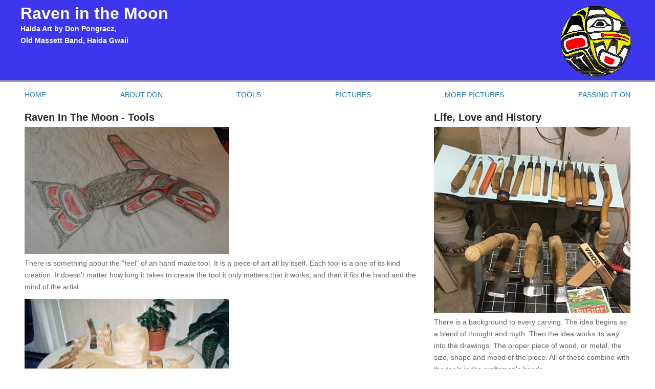

--- FILE ---
content_type: text/html
request_url: http://raveninthemoon.net/tools.html
body_size: 1668
content:
<!DOCTYPE html>
<html>

<head>
  <meta charset="utf-8">
  <meta name="viewport" content="width=device-width, initial-scale=1.0">
  <meta name="description" content="Carving tools, bent knives, hand made cariving knives">
  <meta name="keywords" content="history, background, process, hand made, created knives, tranditonal knives">
  <meta name="generator" content="Responsive Site Designer 1.5.1419">
  <title>Haida Art of Don Pongracz</title>
  <link rel="stylesheet" href="css/coffeegrinder.min.css">
  <link rel="stylesheet" href="css/wireframe-theme.min.css">
  <script>document.createElement( "picture" );</script>
  <script src="js/picturefill.min.js" class="picturefill" async="async"></script>
  <link rel="stylesheet" href="css/main.css">
</head>

<body>
  <div class="row full-width-row header">
    <header class="coffee-span-12">
      <div class="container header-container">
        <h1 class="page-heading">Raven in the Moon<img src="images/ravenlogosmall.gif" width="150" height="143" alt="Raven In the Moon Logo" title="" align="right" /></h1>
        <p class="paragraph tagline">Haida Art by Don Pongracz,<br> Old Massett Band, Haida Gwaii<br>
        </p>
      </div>
    </header>
  </div>
  <div class="row">
    <div class="coffee-span-12 nav-column">
      <a class="link-text nav-link" href="index.html">HOME </a>
      <a class="link-text nav-link" href="about.html">ABOUT DON</a>
      <a class="link-text nav-link" href="tools.html">TOOLS</a>
      <a class="link-text nav-link" href="pictures.html">PICTURES</a>
      <a class="link-text nav-link" href="picturestwo.html">MORE PICTURES</a>
      <a class="link-text nav-link" href="passingiton.html">PASSING IT ON</a>
    </div>
  </div>
  <main class="row">
    <article class="coffee-span-8 coffee-880-span-8 coffee-549-span-12 coffee-700-span-12">
      <h2 class="heading-1">Raven In The Moon - Tools</h2>
	  <img src="images/killerfishdrawing.jpg" width="400" height="248" alt="Killer Fish" Killer Fish Drawing="" />
      <p class="paragraph">There is something about the "feel" of an hand made tool. 
	  It is a piece of art all by itself. Each tool is a one of its kind creation.
	  It doesn't matter how long it takes to create the tool it only matters that 
	  it works, and than if fits the hand and the mind of the artist.</p>
	  <img src="images/tools.jpg" width="400" height="272" alt="Tools" title="Hand Crafted Tools" /><p><a href="mailto:ravendon@telus.net?subject=web contact" onMouseOver="window.status=''; return true;" onMouseOut="window.status=' '; return true;">CONTACT DON</a></p>
          <hr>
        </div>
      </div>
    </article>
    <div class="coffee-span-4 coffee-549-span-12 coffee-700-span-12">
      <h2 class="heading-1">Life, Love and History</h2>
	  <img src="images/knivesandadze2.jpg" width="464" height="439" alt="bent knives, adze," title="Don's hand made knives and adzes" />
      <p class="paragraph">There is a background to every carving. The idea begins as a blend of thought and myth. Then the idea works its way into the drawings. The proper piece of wood, or metal, the size, shape and mood of the piece. All of these combine with the tools in the craftsman's hands. 
      </p>
	  
      <p class="paragraph"> There is a need for carvers and also a need for them in very practical ways as well. Digging sticks, bowls, paddles - useful products that in the Haida way are ornate and beautiful.</p>
   <img src="images/knivesone.jpg" width="700" height="331" alt="crafted aboriginal knives" title="Carefully Crafted Aboriginal Knives" />   <hr>
      </div>
    </div>
  </main>
  <div class="row full-width-row footer">
    <div class="coffee-span-12">
      <footer class="subgrid">
        <div class="row">
          <div class="coffee-span-3 hidden-column"></div>
          <div class="coffee-span-9 coffee-880-span-12">
            <a class="link-text footer-nav" href="index.html">Home</a>
            <a class="link-text footer-nav" href="about.html">About Don</a>
            <a class="link-text footer-nav" href="tools.html">Tools</a>
            <a class="link-text footer-nav" href="pictures.html">Pictures</a>
            <a class="link-text footer-nav" href="picturestwo.html">More Pictures</a>
            <a class="link-text footer-nav" href="passingiton.html">Passing It On</a>
          </div>
        </div>
        <div class="row">
          <div class="coffee-span-12">
            <div class="rule rule-1">
              <hr>
            </div>
          </div>
        </div>
        <div class="row">
          <div class="coffee-span-3 hidden-column"></div>
          <div class="coffee-span-9 coffee-880-span-12">
          <p>&copy; 2019 Don Pongracz - Raven In The Moon<p>
          </div>
        </div>
      </footer>
    </div>
  </div>
</body>

</html>

--- FILE ---
content_type: text/css
request_url: http://raveninthemoon.net/css/coffeegrinder.min.css
body_size: 19786
content:
*{-moz-box-sizing:border-box;-webkit-box-sizing:border-box;box-sizing:border-box}@-ms-viewport{width:device-width}a,abbr,acronym,address,applet,article,aside,audio,b,big,blockquote,body,canvas,caption,center,cite,code,dd,del,details,dfn,div,dl,dt,em,embed,fieldset,figcaption,figure,footer,form,h1,h2,h3,h4,h5,h6,header,hgroup,html,i,iframe,img,ins,kbd,label,legend,li,mark,menu,nav,object,ol,output,p,pre,q,ruby,s,samp,section,small,span,strike,strong,sub,summary,sup,table,tbody,td,tfoot,th,thead,time,tr,tt,u,ul,var,video{margin:0;padding:0;border:0;font:inherit;font-size:100%;vertical-align:baseline}audio,canvas,video{display:inline-block;*display:inline;*zoom:1}audio:not([controls]){display:none;height:0}[hidden]{display:none}html{line-height:1;font-size:100%;-ms-text-size-adjust:100%;-webkit-font-smoothing:antialiased;-webkit-text-size-adjust:100%}ol,ul{list-style:none}ul ul{font-size:100%}table{border-collapse:separate;border-spacing:0}caption,td,th{font-weight:400;vertical-align:middle}blockquote,q{quotes:none}blockquote:after,blockquote:before,q:after,q:before{content:"";content:none}a img,img{border:0;-ms-interpolation-mode:bicubic}svg:not(:root){overflow:hidden}article,aside,details,figcaption,figure,footer,header,hgroup,main,nav,section,summary{display:block}.clear{clear:both}img{max-width:100%;width:auto;height:auto;vertical-align:middle;border:0;-ms-intepolation-mode:bicubic}.responsive-image.round img,img.round{-o-border-radius:31.25em;-ms-border-radius:31.25em;-moz-border-radius:31.25em;-webkit-border-radius:31.25em;border-radius:31.25em;-moz-background-clip:padding;-webkit-background-clip:padding-box;background-clip:padding-box}.responsive-image.framed img,img.framed{padding:4px;border:1px solid #eee;background:#fff;margin:.0625em .0625em .625em;-o-border-radius:.25em;-ms-border-radius:.25em;-moz-border-radius:.25em;-webkit-border-radius:.25em;border-radius:.25em;-moz-background-clip:padding;-webkit-background-clip:padding-box;background-clip:padding-box}.hide{display:none!important;visibility:hidden!important}.super-header{margin-top:0;width:100%}.super-header h1{font-size:3.39787em}.super-header h2{font-size:2.8315em}.centered{margin-left:auto;margin-right:auto}.inline{display:inline}.social-media{display:inline;margin-top:.625em}.social-media li{display:inline;padding:.125em}.no-bottom-margin{margin-bottom:0}.ir{background-color:transparent;border:0;overflow:hidden;*text-indent:-9999px}.ir:before{content:"";display:block;width:0;height:150%}.hidden{display:none!important;visibility:hidden}.visuallyhidden{border:0;clip:rect(0 0 0 0);height:.0625em;margin:-.0625em;overflow:hidden;padding:0;position:absolute;width:.0625em}.visuallyhidden.focusable:active,.visuallyhidden.focusable:focus{clip:auto;height:auto;margin:0;overflow:visible;position:static;width:auto}.invisible{visibility:hidden}.clearfix:after,.clearfix:before{content:" ";display:table}.clearfix:after{clear:both}.clearfix{*zoom:1}form{margin-bottom:1em}fieldset{border:1px solid silver;margin:0;padding:0}legend{border:0;padding:0;white-space:normal;*margin-left:-.4375em}button,input,select,textarea{margin:0;font-size:100%;vertical-align:middle}button,input{*overflow:visible}button,html input[type=button],input[type=reset],input[type=submit]{-webkit-appearance:button;cursor:pointer}input[type=color],input[type=date],input[type=datetime-local],input[type=datetime],input[type=email],input[type=month],input[type=number],input[type=password],input[type=search],input[type=tel],input[type=text],input[type=time],input[type=url],input[type=week],select,textarea{display:inline-block;color:#666;font-size:100%;margin:.1875em 0;vertical-align:middle;*vertical-align:middle;*overflow:visible;outline:0;cursor:text;border:1px solid #BFBFBF;width:100%;max-width:100%;padding:.5em .25em;-webkit-transition-property:border,box-shadow;-moz-transition-property:border,box-shadow;-o-transition-property:border,box-shadow;transition-property:border,box-shadow;-webkit-transition-duration:.1s;-moz-transition-duration:.1s;-o-transition-duration:.1s;transition-duration:.1s;-webkit-transition-timing-function:ease-in-ease-out;-moz-transition-timing-function:ease-in-ease-out;-o-transition-timing-function:ease-in-ease-out;transition-timing-function:ease-in-ease-out}input[type=color].small,input[type=date].small,input[type=datetime-local].small,input[type=datetime].small,input[type=email].small,input[type=month].small,input[type=number].small,input[type=password].small,input[type=search].small,input[type=tel].small,input[type=text].small,input[type=time].small,input[type=url].small,input[type=week].small,select.small,textarea.small{padding:.125em .375em;font-size:80%}input[type=color].large,input[type=date].large,input[type=datetime-local].large,input[type=datetime].large,input[type=email].large,input[type=month].large,input[type=number].large,input[type=password].large,input[type=search].large,input[type=tel].large,input[type=text].large,input[type=time].large,input[type=url].large,input[type=week].large,select.large,textarea.large{padding:.75em .4375em;font-size:110%}input[type=color]:focus,input[type=date]:focus,input[type=datetime-local]:focus,input[type=datetime]:focus,input[type=email]:focus,input[type=month]:focus,input[type=number]:focus,input[type=password]:focus,input[type=search]:focus,input[type=tel]:focus,input[type=text]:focus,input[type=time]:focus,input[type=url]:focus,input[type=week]:focus,textarea:focus{border:1px solid #787878;color:#444;outline:0;-moz-box-shadow:0 0 3px #787878 inset;-webkit-box-shadow:0 0 3px #787878 inset;box-shadow:0 0 3px #787878 inset}button[disabled],html input[disabled]{cursor:default}button::-moz-focus-inner,input::-moz-focus-inner{border:0;padding:0}input[type=checkbox],input[type=radio]{box-sizing:border-box;padding:0;*height:.8125em;*width:.8125em}input[type=file],input[type=file].large,input[type=file].small{border:0}textarea{overflow:auto;vertical-align:top}.input-number input{color:#454545;border:1px solid #dcdfe7}button,input{line-height:normal}button,select{text-transform:none}.button,a.button{display:inline-block;padding:.4375em .875em;margin:.1875em 0;line-height:1.25em;text-align:center;vertical-align:middle;cursor:pointer;color:#222;font-size:.8375em;background-color:#fff;border:1px solid rgba(0,0,0,.3);-o-border-radius:.25em;-ms-border-radius:.25em;-moz-border-radius:.25em;-webkit-border-radius:.25em;border-radius:.25em;-moz-background-clip:padding;-webkit-background-clip:padding-box;background-clip:padding-box;text-decoration:none;box-shadow:inset 0 1px 0 rgba(255,255,255,.5)}.button:hover,.button:link,.button:visited,a.button:hover,a.button:link,a.button:visited{color:#222;text-decoration:none}.button:active,a.button:active{-moz-box-shadow:0 0 10px rgba(0,0,0,.8) inset;-webkit-box-shadow:0 0 10px rgba(0,0,0,.8) inset;box-shadow:0 0 10px rgba(0,0,0,.8) inset;filter:progid:DXImageTransform.Microsoft.dropshadow(OffX=0px, OffY=0px, Color='#000');-ms-filter:"progid:DXImageTransform.Microsoft.dropshadow(OffX=0px, OffY=0px, Color='#000')"}.button.small,a.button.small{line-height:1.4;font-size:.6em;padding:.125em .875em}a.button:active,a.button:hover,a.button:link,a.button:visited{text-decoration:none}.button.large{padding:.8125em 1.875em;font-size:1em}.grey-button,a.grey-button{color:#fefefe;border:1px solid #343434;-moz-text-shadow:1px 1px 0 rgba(0,0,0,.3);-webkit-text-shadow:1px 1px 0 rgba(0,0,0,.3);text-shadow:1px 1px 0 rgba(0,0,0,.3);background-color:#656565;background-image:-webkit-gradient(linear,left top,left bottom,color-stop(0,#7f7f7f),color-stop(1,#656565));background-image:-webkit-linear-gradient(top,#7f7f7f,#656565);background-image:-moz-linear-gradient(top,#7f7f7f,#656565);background-image:-ms-linear-gradient(top,#7f7f7f,#656565);background-image:-o-linear-gradient(top,#7f7f7f,#656565);background-image:linear-gradient(top,bottom,#7f7f7f,#656565)}.grey-button:active,.grey-button:link,.grey-button:visited,a.grey-button:active,a.grey-button:link,a.grey-button:visited{color:#fefefe}.lite-grey-button,a.lite-grey-button{color:#555;border:1px solid #9a9a9a;background-color:#f3f3f3;background-image:-webkit-gradient(linear,left top,left bottom,color-stop(0,#fff),color-stop(1,#f3f3f3));background-image:-webkit-linear-gradient(top,#fff,#f3f3f3);background-image:-moz-linear-gradient(top,#fff,#f3f3f3);background-image:-ms-linear-gradient(top,#fff,#f3f3f3);background-image:-o-linear-gradient(top,#fff,#f3f3f3);background-image:linear-gradient(top,bottom,#fff,#f3f3f3)}.lite-grey-button:active,.lite-grey-button:link,.lite-grey-button:visited,a.lite-grey-button:active,a.lite-grey-button:link,a.lite-grey-button:visited{color:#555}.blue-button,a.blue-button{color:#e4f5f9;border:1px solid #1b6576;-moz-text-shadow:1px 1px 0 rgba(0,0,0,.3);-webkit-text-shadow:1px 1px 0 rgba(0,0,0,.3);text-shadow:1px 1px 0 rgba(0,0,0,.3);background-color:#2488a0;background-image:-webkit-gradient(linear,left top,left bottom,color-stop(0,#2dabca),color-stop(1,#2488a0));background-image:-webkit-linear-gradient(top,#2dabca,#2488a0);background-image:-moz-linear-gradient(top,#2dabca,#2488a0);background-image:-ms-linear-gradient(top,#2dabca,#2488a0);background-image:-o-linear-gradient(top,#2dabca,#2488a0);background-image:linear-gradient(top,bottom,#2dabca,#2488a0)}.blue-button:active,.blue-button:link,.blue-button:visited,a.blue-button:active,a.blue-button:link,a.blue-button:visited{color:#e4f5f9}.black-button,a.black-button{color:#fefefe;border:1px solid #1a1a1a;-moz-text-shadow:1px 1px 0 rgba(0,0,0,.3);-webkit-text-shadow:1px 1px 0 rgba(0,0,0,.3);text-shadow:1px 1px 0 rgba(0,0,0,.3);background-color:#343434;background-image:-webkit-gradient(linear,left top,left bottom,color-stop(0,#4e4e4e),color-stop(1,#343434));background-image:-webkit-linear-gradient(top,#4e4e4e,#343434);background-image:-moz-linear-gradient(top,#4e4e4e,#343434);background-image:-ms-linear-gradient(top,#4e4e4e,#343434);background-image:-o-linear-gradient(top,#4e4e4e,#343434);background-image:linear-gradient(top,bottom,#4e4e4e,#343434)}.black-button:active,.black-button:link,.black-button:visited,a.black-button:active,a.black-button:link,a.black-button:visited{color:#fefefe}.green-button,a.green-button{color:#fff;border:1px solid #154000;-moz-text-shadow:1px 1px 0 rgba(0,0,0,.3);-webkit-text-shadow:1px 1px 0 rgba(0,0,0,.3);text-shadow:1px 1px 0 rgba(0,0,0,.3);background-color:#267300;background-image:-webkit-gradient(linear,left top,left bottom,color-stop(0,#44b71e),color-stop(1,#267300));background-image:-webkit-linear-gradient(top,#44b71e,#267300);background-image:-moz-linear-gradient(top,#44b71e,#267300);background-image:-ms-linear-gradient(top,#44b71e,#267300);background-image:-o-linear-gradient(top,#44b71e,#267300);background-image:linear-gradient(top,bottom,#44b71e,#267300)}.green-button:active,.green-button:link,.green-button:visited,a.green-button:active,a.green-button:link,a.green-button:visited{color:#fff}.orange-button,a.orange-button{color:#fff;border:1px solid #c85100;-moz-text-shadow:1px 1px 0 rgba(0,0,0,.3);-webkit-text-shadow:1px 1px 0 rgba(0,0,0,.3);text-shadow:1px 1px 0 rgba(0,0,0,.3);background-color:#fb6600;background-image:-webkit-gradient(linear,left top,left bottom,color-stop(0,#ff9700),color-stop(1,#fb6600));background-image:-webkit-linear-gradient(top,#ff9700,#fb6600);background-image:-moz-linear-gradient(top,#ff9700,#fb6600);background-image:-ms-linear-gradient(top,#ff9700,#fb6600);background-image:-o-linear-gradient(top,#ff9700,#fb6600);background-image:linear-gradient(top,bottom,#ff9700,#fb6600)}.orange-button:active,.orange-button:link,.orange-button:visited,a.orange-button:active,a.orange-button:link,a.orange-button:visited{color:#fff}.red-button,a.red-button{color:#fad0d2;border:1px solid #730c10;-moz-text-shadow:1px 1px 0 rgba(0,0,0,.3);-webkit-text-shadow:1px 1px 0 rgba(0,0,0,.3);text-shadow:1px 1px 0 rgba(0,0,0,.3);background-color:#a11117;background-image:-webkit-gradient(linear,left top,left bottom,color-stop(0,#cf161e),color-stop(1,#a11117));background-image:-webkit-linear-gradient(top,#cf161e,#a11117);background-image:-moz-linear-gradient(top,#cf161e,#a11117);background-image:-ms-linear-gradient(top,#cf161e,#a11117);background-image:-o-linear-gradient(top,#cf161e,#a11117);background-image:linear-gradient(top,bottom,#cf161e,#a11117)}.red-button:active,.red-button:link,.red-button:visited,a.red-button:active,a.red-button:link,a.red-button:visited{color:#fad0d2}.disabled{box-shadow:none!important;background-image:none!important;opacity:.7}.disabled:hover{cursor:default!important;box-shadow:none!important;background:none!important}.no-button{background:0 0;border:0;color:inherit;outline:0;-webkit-text-shadow:none;-moz-text-shadow:none;-o-text-shadow:none;text-shadow:none;-webkit-box-shadow:none;-moz-box-shadow:none;-o-box-shadow:none;box-shadow:none}.button-group{position:relative;display:inline-block;font-size:0}.button-group .button{position:relative;display:inline-block;margin:0;-o-border-radius:0;-ms-border-radius:0;-moz-border-radius:0;-webkit-border-radius:0;border-radius:0;-moz-background-clip:padding;-webkit-background-clip:padding-box;background-clip:padding-box}.button-group .button:first-child{-o-border-radius:.25em 0 0 .25em;-ms-border-radius:.25em 0 0 .25em;-moz-border-radius:.25em 0 0 .25em;-webkit-border-radius:.25em 0 0 .25em;border-radius:.25em 0 0 .25em;-moz-background-clip:padding;-webkit-background-clip:padding-box;background-clip:padding-box}.button-group .button:not(:last-child){border-right:0}.button-group .button:last-child{-o-border-radius:0 .25em .25em 0;-ms-border-radius:0 .25em .25em 0;-moz-border-radius:0 .25em .25em 0;-webkit-border-radius:0 .25em .25em 0;border-radius:0 .25em .25em 0;-moz-background-clip:padding;-webkit-background-clip:padding-box;background-clip:padding-box}input:focus+.hint,select:focus+.hint,textarea:focus+.hint{display:inline-block}input[type=date]::-webkit-inner-spin-button,input[type=date]::-webkit-outer-spin-button{display:none}blockquote,body,button,dd,div,dl,dt,form,h1,h2,h3,h4,h5,h6,input,li,ol,p,pre,select,td,textarea,th,ul{color:#222;direction:ltr;font-family:"Helvetica Neue",Helvetica,Helvetica,Arial,sans-serif;line-height:1.6}p{font-weight:400;font-size:.875em;line-height:1.6;margin:0 0 .625em}p.lead{font-size:1.09375em;line-height:1.6;margin-bottom:1em}p.note{color:#999;font-style:italic;font-size:80%}small{font-size:60%}aside p{font-size:.8125em;line-height:1.35;font-style:italic}.tiny{font-size:50%}.small{font-size:80%}.normal{font-size:100%}.large{font-size:120%}.x-large{font-size:140%}p a,p a:visited{line-height:inherit}.center,.centered{text-align:center}.truncate{white-space:nowrap;overflow:hidden;text-overflow:ellipsis;-o-text-overflow:ellipsis}a{color:#5087ca;text-decoration:none;line-height:inherit;-moz-transition:color .1s linear;-o-transition:color .1s linear;-ms-transition:color .1s linear;-webkit-transition:color .1s linear;transition:color .1s linear;outline:0}a:link{color:#5087ca;text-decoration:none}a:visited{color:#5087ca}a:hover{color:#366db1;text-decoration:none;outline:0}a:active{outline:0;color:#5087ca}a:focus{outline:0}h1{font-size:3.39787em;color:#222;text-rendering:optimizeLegibility;line-height:1.1;padding:0}h1.small{font-size:60%}h2{font-size:2.83156em;color:#222;text-rendering:optimizeLegibility;line-height:1.1;padding:0}h2.small{font-size:60%}h3{font-size:2.26525em;color:#222;text-rendering:optimizeLegibility;line-height:1.1;padding:0}h3.small{font-size:60%}h4{font-size:1.69894em;color:#222;text-rendering:optimizeLegibility;line-height:1.1;padding:0}h4.small{font-size:60%}h5{font-size:1.13262em;color:#222;text-rendering:optimizeLegibility;line-height:1.1;padding:0}h5.small{font-size:60%}h6{font-size:.56631em;color:#222;text-rendering:optimizeLegibility;line-height:1.1;padding:0}h6.small{font-size:60%}b,strong{font-weight:bolder}abbr{font-size:90%;color:#222;border-bottom:1px solid #ddd;cursor:help;text-transform:none}abbr acronym{text-transform:uppercase;font-size:90%;color:#222;border-bottom:1px solid #ddd;cursor:help}abbr[title]{border-bottom:1px solid #ddd}dfn{font-style:italic}sub{position:relative;font-size:75%;line-height:0;vertical-align:baseline;bottom:-.25em}sup{position:relative;font-size:75%;line-height:0;vertical-align:baseline;top:-.5em}hr{-moz-box-sizing:content-box;box-sizing:content-box;clear:both;margin:1.375em 0 1.3125em;height:0;border:solid #ddd;border-width:1px 0 0}mark{background:#ff0;color:#000}code,kbd,pre,samp{font-family:"courier new",courier,monospace;_font-family:'courier new',monospace;font-size:.75em;color:#444;margin:1em 0 1.5em;padding:1em}pre{white-space:pre;white-space:pre-wrap;word-wrap:break-word;overflow:auto;padding:.625em}code{white-space:pre;white-space:pre-wrap;white-space:pre-line;white-space:-pre-wrap;white-space:-o-pre-wrap;white-space:-moz-pre-wrap;white-space:-hp-pre-wrap;word-wrap:break-word}q{quotes:none}q:after,q:before{content:'';content:none}ol{line-height:1.6;margin-bottom:1em;list-style-position:inside}ol.decimal{list-style-position:outside;list-style-type:decimal}ol.decimal li ul{list-style-type:inherit}ul{line-height:1.6;list-style-position:inside;margin-left:0;margin-bottom:0}ul li ol,ul li ul{margin-left:0;margin-bottom:0}ul li a{padding:.5em .25em}ul.hiragana{list-style-type:hiragana}ul.hiragana li ul{list-style-type:inherit}ul.square{list-style-type:square}ul.square li ul{list-style-type:inherit}ul.disc{list-style-type:disc}ul.disc li ul{list-style-type:inherit}ul.circle{list-style-type:circle}ul.circle li ul{list-style-type:inherit}ul.no-bullet{list-style-type:none}ul.large li{line-height:1.3125em}ol li ol,ol li ul{margin-left:0;margin-bottom:0}.tooltip-inner{max-width:250px;padding:3px 8px;color:#fff;text-align:center;text-decoration:none;background-color:#000;-o-border-radius:4px;-ms-border-radius:4px;-moz-border-radius:4px;-webkit-border-radius:4px;border-radius:4px;-moz-background-clip:padding;-webkit-background-clip:padding-box;background-clip:padding-box}.tooltip-arrow{position:absolute;width:0;height:0;border-color:transparent;border-style:solid}.tooltip{position:absolute;z-index:1000;display:block;padding:5px;font-size:80%;opacity:0;visibility:visible;margin:6px}.tooltip.north .tooltip-arrow{bottom:0;left:50%;margin-left:-5px;border-top-color:#000;border-width:5px 5px 0}.tooltip.east .tooltip-arrow{left:0;top:50%;margin-top:-5px;border-right-color:#000;border-width:5px 5px 5px 0}.tooltip.south .tooltip-arrow{top:0;left:50%;margin-left:-5px;border-bottom-color:#000;border-width:0 5px 5px}.tooltip.west .tooltip-arrow{right:0;top:50%;margin-top:-5px;border-left-color:#000;border-width:5px 0 5px 5px}.popover{position:absolute;top:0;left:0;z-index:1000;max-width:276px;padding:1px;text-align:left;background-color:#fff;border:1px solid #ccc;border:1px solid rgba(0,0,0,.2);-o-border-radius:6px;-ms-border-radius:6px;-moz-border-radius:6px;-webkit-border-radius:6px;border-radius:6px;-moz-background-clip:padding;-webkit-background-clip:padding-box;background-clip:padding-box;white-space:normal}.popover.north{margin-top:-10px}.popover.east{margin-left:10px}.popover.south{margin-top:10px}.popover.west{margin-left:-10px}.popover-title{margin:0;padding:8px 14px;font-size:14px;font-weight:400;line-height:18px;background-color:#fefefe;border-bottom:1px solid #f1f1f1;-o-border-radius:5px 5px 0 0;-ms-border-radius:5px 5px 0 0;-moz-border-radius:5px 5px 0 0;-webkit-border-radius:5px 5px 0 0;border-radius:5px 5px 0 0;-moz-background-clip:padding;-webkit-background-clip:padding-box;background-clip:padding-box}.popover-title:empty{display:none}.popover-content{padding:9px 14px}.popover .popover-arrow,.popover .popover-arrow:after{position:absolute;display:block;width:0;height:0;border-color:transparent;border-style:solid}.popover .popover-arrow{border-width:11px}.popover .popover-arrow:after{border-width:10px;content:""}.popover.north .popover-arrow{left:50%;margin-left:-11px;border-bottom-width:0;border-top-color:#999;border-top-color:#ccc;bottom:-11px}.popover.north .popover-arrow:after{bottom:1px;margin-left:-10px;border-bottom-width:0;border-top-color:#fff}.popover.east .popover-arrow{top:50%;left:-11px;margin-top:-11px;border-left-width:0;border-right-color:#999;border-right-color:#ccc}.popover.east .popover-arrow:after{left:1px;bottom:-10px;border-left-width:0;border-right-color:#fff}.popover.south .popover-arrow{left:50%;margin-left:-11px;border-top-width:0;border-bottom-color:#999;border-bottom-color:#ccc;top:-11px}.popover.south .popover-arrow:after{top:1px;margin-left:-10px;border-top-width:0;border-bottom-color:#fff}.popover.west .popover-arrow{top:50%;right:-11px;margin-top:-11px;border-right-width:0;border-left-color:#999;border-left-color:#ccc}.popover.west .popover-arrow:after{right:1px;border-right-width:0;border-left-color:#fff;bottom:-10px}.tag{-o-border-radius:4px;-ms-border-radius:4px;-moz-border-radius:4px;-webkit-border-radius:4px;border-radius:4px;-moz-background-clip:padding;-webkit-background-clip:padding-box;background-clip:padding-box;-moz-text-shadow:0 -1px 0 rgba(0,0,0,.2);-webkit-text-shadow:0 -1px 0 rgba(0,0,0,.2);text-shadow:0 -1px 0 rgba(0,0,0,.2);border:0;font-size:65%;font-weight:600;padding:.2em .625em;vertical-align:middle;display:inline;white-space:nowrap}.tag.large{font-size:100%;padding:.4375em .875em}.grey-tag{color:#fefefe;background-color:#989898}.lite-grey-tag{color:#555;background-color:#f3f3f3}.blue-tag{color:#fefefe;background-color:#52bed8}.red-tag{color:#fefefe;background-color:#dc534c}.green-tag{color:#fefefe;background-color:#58b958}.orange-tag{color:#fefefe;background-color:#ffa262}.black-tag{color:#fefefe;background-color:#343434}.panel{-o-border-radius:4px;-ms-border-radius:4px;-moz-border-radius:4px;-webkit-border-radius:4px;border-radius:4px;-moz-background-clip:padding;-webkit-background-clip:padding-box;background-clip:padding-box;background-color:#efefef;background-image:-webkit-gradient(linear,left top,left bottom,color-stop(0,#fefefe),color-stop(1,#efefef));background-image:-webkit-linear-gradient(top,#fefefe,#efefef);background-image:-moz-linear-gradient(top,#fefefe,#efefef);background-image:-ms-linear-gradient(top,#fefefe,#efefef);background-image:-o-linear-gradient(top,#fefefe,#efefef);background-image:linear-gradient(top,bottom,#fefefe,#efefef);-webkit-box-shadow:0 0 5px 1px rgba(0,0,0,.3) inset,0 0 0 1px rgba(0,0,0,.05) inset;-moz-box-shadow:0 0 5px 1px rgba(0,0,0,.3) inset,0 0 0 1px rgba(0,0,0,.05) inset;box-shadow:0 0 5px 1px rgba(0,0,0,.3) inset,0 0 0 1px rgba(0,0,0,.05) inset}.dark-orange-panel{background-color:#fd6300;background-image:-webkit-gradient(linear,left top,left bottom,color-stop(0,#f17702),color-stop(1,#fd6300));background-image:-webkit-linear-gradient(top,#f17702,#fd6300);background-image:-moz-linear-gradient(top,#f17702,#fd6300);background-image:-ms-linear-gradient(top,#f17702,#fd6300);background-image:-o-linear-gradient(top,#f17702,#fd6300);background-image:linear-gradient(top,bottom,#f17702,#fd6300)}.orange-panel{background-color:#ec7402;background-image:-webkit-gradient(linear,left top,left bottom,color-stop(0,#ff9e00),color-stop(1,#ec7402));background-image:-webkit-linear-gradient(top,#ff9e00,#ec7402);background-image:-moz-linear-gradient(top,#ff9e00,#ec7402);background-image:-ms-linear-gradient(top,#ff9e00,#ec7402);background-image:-o-linear-gradient(top,#ff9e00,#ec7402);background-image:linear-gradient(top,bottom,#ff9e00,#ec7402)}.orange-panel p{color:#f3fffd;-moz-text-shadow:0 1px 0 rgba(0,0,0,.4);-webkit-text-shadow:0 1px 0 rgba(0,0,0,.4);text-shadow:0 1px 0 rgba(0,0,0,.4)}.grey-panel{background-color:#bfbfbf;background-image:-webkit-gradient(linear,left top,left bottom,color-stop(0,#d8d8d8),color-stop(1,#bfbfbf));background-image:-webkit-linear-gradient(top,#d8d8d8,#bfbfbf);background-image:-moz-linear-gradient(top,#d8d8d8,#bfbfbf);background-image:-ms-linear-gradient(top,#d8d8d8,#bfbfbf);background-image:-o-linear-gradient(top,#d8d8d8,#bfbfbf);background-image:linear-gradient(top,bottom,#d8d8d8,#bfbfbf)}.dark-grey-panel{background-color:#707070;background-image:-webkit-gradient(linear,left top,left bottom,color-stop(0,#8a8a8a),color-stop(1,#707070));background-image:-webkit-linear-gradient(top,#8a8a8a,#707070);background-image:-moz-linear-gradient(top,#8a8a8a,#707070);background-image:-ms-linear-gradient(top,#8a8a8a,#707070);background-image:-o-linear-gradient(top,#8a8a8a,#707070);background-image:linear-gradient(top,bottom,#8a8a8a,#707070)}.white-panel{background-color:#FFF;border:1px solid #e6e6e6;-o-border-radius:.25em;-ms-border-radius:.25em;-moz-border-radius:.25em;-webkit-border-radius:.25em;border-radius:.25em;-moz-background-clip:padding;-webkit-background-clip:padding-box;background-clip:padding-box}.blue-radial-panel{background:#2ba6de;background:-moz-radial-gradient(center,ellipse cover,#2ba6de 0,#0056ce 100%);background:-webkit-gradient(radial,center center,0,center center,100%,color-stop(0%,#2ba6de),color-stop(100%,#0056ce));background:-webkit-radial-gradient(center,ellipse cover,#2ba6de 0,#0056ce 100%);background:-o-radial-gradient(center,ellipse cover,#2ba6de 0,#0056ce 100%);background:-ms-radial-gradient(center,ellipse cover,#2ba6de 0,#0056ce 100%);background:radial-gradient(ellipse at center,#2ba6de 0,#0056ce 100%);filter:progid:DXImageTransform.Microsoft.gradient(startColorstr='#2ba6de', endColorstr='#0056ce', GradientType=1)}.purple-radial-panel{background:#5b7ca7;background:-moz-radial-gradient(center,ellipse cover,#5b7ca7 0,#365695 100%);background:-webkit-gradient(radial,center center,0,center center,100%,color-stop(0%,#5b7ca7),color-stop(100%,#365695));background:-webkit-radial-gradient(center,ellipse cover,#5b7ca7 0,#365695 100%);background:-o-radial-gradient(center,ellipse cover,#5b7ca7 0,#365695 100%);background:-ms-radial-gradient(center,ellipse cover,#5b7ca7 0,#365695 100%);background:radial-gradient(ellipse at center,#5b7ca7 0,#365695 100%);filter:progid:DXImageTransform.Microsoft.gradient(startColorstr='#5b7ca7', endColorstr='#365695', GradientType=1)}.modal-box{display:none;visibility:hidden;top:100px;left:50%;position:absolute;margin-left:-16.25em;width:32.5em;z-index:320;background:#dedede;-o-border-radius:.25em;-ms-border-radius:.25em;-moz-border-radius:.25em;-webkit-border-radius:.25em;border-radius:.25em;-moz-background-clip:padding;-webkit-background-clip:padding-box;background-clip:padding-box;-moz-box-shadow:1px 1px 5px rgba(0,0,0,.2);-webkit-box-shadow:1px 1px 5px rgba(0,0,0,.2);box-shadow:1px 1px 5px rgba(0,0,0,.2)}@media screen and (max-width:48em){.modal-box{position:fixed;right:1.25em;left:1.25em;width:auto;margin:0}}@media screen and (max-width:30em){.modal-box{left:.625em;right:.625em}}.modal-box .modal-header{padding:.5625em .9375em}.modal-box .modal-header h3{font-size:1em;padding-top:.375em}.modal-box .modal-header .close{float:right;color:#222;-moz-text-shadow:1px 1px 5px #fff;-webkit-text-shadow:1px 1px 5px #fff;text-shadow:1px 1px 5px #fff;opacity:.3}.modal-box .modal-header .close:hover{cursor:pointer;opacity:.7}.modal-box .modal-header button.close{background:0 0;border:0}.modal-box .modal-body{padding:.5625em .9375em}.modal-box .modal-footer{padding:.5625em .9375em .9375em}.curtain{position:fixed;top:0;left:0;bottom:0;right:0;background:#000;background-color:rgba(0,0,0,.5);display:none}@font-face{font-family:coffeecup-font-icons;src:url(../fonts/coffeecup-font-icons.eot?-w484d8);src:url(../fonts/coffeecup-font-icons.eot?#iefix-w484d8) format('embedded-opentype'),url(../fonts/coffeecup-font-icons.woff?-w484d8) format('woff'),url(../fonts/coffeecup-font-icons.ttf?-w484d8) format('truetype'),url(../fonts/coffeecup-font-icons.svg?-w484d8#coffeecup-font-icons) format('svg');font-weight:400;font-style:normal}[class*=" coffeecup-icons-"],[class^=coffeecup-icons-]{font-family:coffeecup-font-icons;speak:none;font-weight:400;font-style:normal;text-decoration:inherit;-webkit-font-smoothing:antialiased;display:inline;width:auto;height:auto;line-height:normal;vertical-align:baseline;background-image:none;background-position:0 0;background-repeat:repeat;margin-top:0}[class*=" coffeecup-icons-"]:before,[class^=coffeecup-icons-]:before{text-decoration:inherit;display:inline-block;speak:none}a [class*=" coffeecup-icons-"],a [class^=coffeecup-icons-]{display:inline-block}.coffeecup-icons-large:before{vertical-align:-10%;font-size:1.3333333333333333em}.button [class*=" coffeecup-icons-"],.button [class^=coffeecup-icons-],.nav [class*=" coffeecup-icons-"],.nav [class^=coffeecup-icons-]{display:inline}.button [class*=" coffeecup-icons-"].coffeecup-icons-large,.button [class^=coffeecup-icons-].coffeecup-icons-large,.nav [class*=" coffeecup-icons-"].coffeecup-icons-large,.nav [class^=coffeecup-icons-].coffeecup-icons-large{line-height:.9em}.button [class*=" coffeecup-icons-"].coffeecup-icons-spin,.button [class^=coffeecup-icons-].coffeecup-icons-spin,.nav [class*=" coffeecup-icons-"].coffeecup-icons-spin,.nav [class^=coffeecup-icons-].coffeecup-icons-spin{display:inline-block}.nav li [class*=" coffeecup-icons-"],.nav li [class^=coffeecup-icons-],li [class*=" coffeecup-icons-"],li [class^=coffeecup-icons-]{display:inline-block;width:1.25em;text-align:center}.nav li [class*=" coffeecup-icons-"].coffeecup-icons-large,.nav li [class^=coffeecup-icons-].coffeecup-icons-large,li [class*=" coffeecup-icons-"].coffeecup-icons-large,li [class^=coffeecup-icons-].coffeecup-icons-large{width:1.5625em}ul.icons{list-style-type:none;text-indent:-.75em}ul.icons li [class*=" coffeecup-icons-"],ul.icons li [class^=coffeecup-icons-]{width:.75em}.coffeecup-icons-muted{color:#eee}.coffeecup-icons-border{border:solid 1px #eee;padding:.2em .25em .15em;-o-border-radius:3px;-ms-border-radius:3px;-moz-border-radius:3px;-webkit-border-radius:3px;border-radius:3px;-moz-background-clip:padding;-webkit-background-clip:padding-box;background-clip:padding-box}.coffeecup-icons-2x{font-size:2em}.coffeecup-icons-2x.coffeecup-icons-border{border-width:2px;-o-border-radius:.25em;-ms-border-radius:.25em;-moz-border-radius:.25em;-webkit-border-radius:.25em;border-radius:.25em;-moz-background-clip:padding;-webkit-background-clip:padding-box;background-clip:padding-box}.coffeecup-icons-3x{font-size:3em}.coffeecup-icons-3x.coffeecup-icons-border{border-width:3px;-o-border-radius:.3125em;-ms-border-radius:.3125em;-moz-border-radius:.3125em;-webkit-border-radius:.3125em;border-radius:.3125em;-moz-background-clip:padding;-webkit-background-clip:padding-box;background-clip:padding-box}.coffeecup-icons-4x{font-size:4em}.coffeecup-icons-4x.coffeecup-icons-border{border-width:4px;-o-border-radius:.375em;-ms-border-radius:.375em;-moz-border-radius:.375em;-webkit-border-radius:.375em;border-radius:.375em;-moz-background-clip:padding;-webkit-background-clip:padding-box;background-clip:padding-box}[class*=" coffeecup-icons-"].left,[class^=coffeecup-icons-].left{margin-right:.3em}[class*=" coffeecup-icons-"].right,[class^=coffeecup-icons-].right{margin-left:.3em}.button [class*=" coffeecup-icons-"].left.coffeecup-icons-2x,.button [class*=" coffeecup-icons-"].right.coffeecup-icons-2x,.button [class^=coffeecup-icons-].left.coffeecup-icons-2x,.button [class^=coffeecup-icons-].right.coffeecup-icons-2x{margin-top:.18em}.button [class*=" coffeecup-icons-"].coffeecup-icons-spin.coffeecup-icons-large,.button [class^=coffeecup-icons-].coffeecup-icons-spin.coffeecup-icons-large{line-height:.8em}.button.small [class*=" coffeecup-icons-"].left.coffeecup-icons-2x,.button.small [class*=" coffeecup-icons-"].right.coffeecup-icons-2x,.button.small [class^=coffeecup-icons-].left.coffeecup-icons-2x,.button.small [class^=coffeecup-icons-].right.coffeecup-icons-2x{margin-top:.25em}.button.large [class*=" coffeecup-icons-"],.button.large [class^=coffeecup-icons-]{margin-top:0}.button.large [class*=" coffeecup-icons-"].left.coffeecup-icons-2x,.button.large [class*=" coffeecup-icons-"].right.coffeecup-icons-2x,.button.large [class^=coffeecup-icons-].left.coffeecup-icons-2x,.button.large [class^=coffeecup-icons-].right.coffeecup-icons-2x{margin-top:.005em}.button.large [class*=" coffeecup-icons-"].left.coffeecup-icons-2x,.button.large [class^=coffeecup-icons-].left.coffeecup-icons-2x{margin-right:.2em}.button.large [class*=" coffeecup-icons-"].right.coffeecup-icons-2x,.button.large [class^=coffeecup-icons-].right.coffeecup-icons-2x{margin-left:.2em}.coffeecup-icons-spin{display:inline-block;-moz-animation:spin 2s infinite linear;-o-animation:spin 2s infinite linear;-webkit-animation:spin 2s infinite linear;animation:spin 2s infinite linear}@-moz-keyframes spin{0%{-moz-transform:rotate(0deg)}100%{-moz-transform:rotate(359deg)}}@-webkit-keyframes spin{0%{-webkit-transform:rotate(0deg)}100%{-webkit-transform:rotate(359deg)}}@-o-keyframes spin{0%{-o-transform:rotate(0deg)}100%{-o-transform:rotate(359deg)}}@-ms-keyframes spin{0%{-ms-transform:rotate(0deg)}100%{-ms-transform:rotate(359deg)}}@keyframes spin{0%{transform:rotate(0deg)}100%{transform:rotate(359deg)}}@-moz-document url-prefix(){.coffeecup-icons-spin{height:.9em}.btn .coffeecup-icons-spin{height:auto}.coffeecup-icons-spin.coffeecup-icons-large{height:1.25em}.btn .coffeecup-icons-spin.coffeecup-icons-large{height:.75em}}.coffeecup-icons-home:before{content:"\e900"}.coffeecup-icons-home2:before{content:"\e901"}.coffeecup-icons-home3:before{content:"\e902"}.coffeecup-icons-home4:before{content:"\e903"}.coffeecup-icons-home5:before{content:"\e904"}.coffeecup-icons-home6:before{content:"\e905"}.coffeecup-icons-home7:before{content:"\e906"}.coffeecup-icons-home8:before{content:"\e907"}.coffeecup-icons-home9:before{content:"\e908"}.coffeecup-icons-office:before{content:"\e909"}.coffeecup-icons-city:before{content:"\e90a"}.coffeecup-icons-newspaper:before{content:"\e90b"}.coffeecup-icons-magazine:before{content:"\e90c"}.coffeecup-icons-design:before{content:"\e90d"}.coffeecup-icons-pencil:before{content:"\e90e"}.coffeecup-icons-pencil2:before{content:"\e90f"}.coffeecup-icons-pencil3:before{content:"\e910"}.coffeecup-icons-pencil4:before{content:"\e911"}.coffeecup-icons-pencil5:before{content:"\e912"}.coffeecup-icons-pencil6:before{content:"\e913"}.coffeecup-icons-pencil7:before{content:"\e914"}.coffeecup-icons-eraser:before{content:"\e915"}.coffeecup-icons-eraser2:before{content:"\e916"}.coffeecup-icons-eraser3:before{content:"\e917"}.coffeecup-icons-quill:before{content:"\e918"}.coffeecup-icons-quill2:before{content:"\e919"}.coffeecup-icons-quill3:before{content:"\e91a"}.coffeecup-icons-quill4:before{content:"\e91b"}.coffeecup-icons-pen:before{content:"\e91c"}.coffeecup-icons-pen-plus:before{content:"\e91d"}.coffeecup-icons-pen-minus:before{content:"\e91e"}.coffeecup-icons-pen2:before{content:"\e91f"}.coffeecup-icons-pen3:before{content:"\e920"}.coffeecup-icons-pen4:before{content:"\e921"}.coffeecup-icons-pen5:before{content:"\e922"}.coffeecup-icons-marker:before{content:"\e923"}.coffeecup-icons-marker2:before{content:"\e924"}.coffeecup-icons-blog:before{content:"\e925"}.coffeecup-icons-blog2:before{content:"\e926"}.coffeecup-icons-pen6:before{content:"\e927"}.coffeecup-icons-brush:before{content:"\e928"}.coffeecup-icons-spray:before{content:"\e929"}.coffeecup-icons-palette:before{content:"\e92a"}.coffeecup-icons-palette2:before{content:"\e92b"}.coffeecup-icons-color-sampler:before{content:"\e92c"}.coffeecup-icons-toggle:before{content:"\e92d"}.coffeecup-icons-bucket:before{content:"\e92e"}.coffeecup-icons-bucket2:before{content:"\e92f"}.coffeecup-icons-gradient:before{content:"\e930"}.coffeecup-icons-eyedropper:before{content:"\e931"}.coffeecup-icons-eyedropper2:before{content:"\e932"}.coffeecup-icons-eyedropper3:before{content:"\e933"}.coffeecup-icons-droplet:before{content:"\e934"}.coffeecup-icons-droplet2:before{content:"\e935"}.coffeecup-icons-droplet-contrast:before{content:"\e936"}.coffeecup-icons-color-clear:before{content:"\e937"}.coffeecup-icons-paint-format:before{content:"\e938"}.coffeecup-icons-stamp:before{content:"\e939"}.coffeecup-icons-images:before{content:"\e93a"}.coffeecup-icons-image:before{content:"\e93b"}.coffeecup-icons-image2:before{content:"\e93c"}.coffeecup-icons-image-compare:before{content:"\e93d"}.coffeecup-icons-images2:before{content:"\e93e"}.coffeecup-icons-image3:before{content:"\e93f"}.coffeecup-icons-images3:before{content:"\e940"}.coffeecup-icons-image4:before{content:"\e941"}.coffeecup-icons-image5:before{content:"\e942"}.coffeecup-icons-image6:before{content:"\e943"}.coffeecup-icons-camera:before{content:"\e944"}.coffeecup-icons-camera2:before{content:"\e945"}.coffeecup-icons-camera3:before{content:"\e946"}.coffeecup-icons-shutter:before{content:"\e947"}.coffeecup-icons-headphones:before{content:"\e948"}.coffeecup-icons-headset:before{content:"\e949"}.coffeecup-icons-music:before{content:"\e94a"}.coffeecup-icons-music2:before{content:"\e94b"}.coffeecup-icons-music3:before{content:"\e94c"}.coffeecup-icons-music4:before{content:"\e94d"}.coffeecup-icons-music5:before{content:"\e94e"}.coffeecup-icons-music6:before{content:"\e94f"}.coffeecup-icons-album:before{content:"\e950"}.coffeecup-icons-cassette:before{content:"\e951"}.coffeecup-icons-tape:before{content:"\e952"}.coffeecup-icons-piano:before{content:"\e953"}.coffeecup-icons-guitar:before{content:"\e954"}.coffeecup-icons-trumpet:before{content:"\e955"}.coffeecup-icons-speakers:before{content:"\e956"}.coffeecup-icons-play:before{content:"\e957"}.coffeecup-icons-play2:before{content:"\e958"}.coffeecup-icons-clapboard-play:before{content:"\e959"}.coffeecup-icons-clapboard:before{content:"\e95a"}.coffeecup-icons-media:before{content:"\e95b"}.coffeecup-icons-presentation:before{content:"\e95c"}.coffeecup-icons-movie:before{content:"\e95d"}.coffeecup-icons-film:before{content:"\e95e"}.coffeecup-icons-film2:before{content:"\e95f"}.coffeecup-icons-film3:before{content:"\e960"}.coffeecup-icons-film4:before{content:"\e961"}.coffeecup-icons-video-camera:before{content:"\e962"}.coffeecup-icons-video-camera2:before{content:"\e963"}.coffeecup-icons-video-camera-slash:before{content:"\e964"}.coffeecup-icons-video-camera3:before{content:"\e965"}.coffeecup-icons-video-camera4:before{content:"\e966"}.coffeecup-icons-video-camera-slash2:before{content:"\e967"}.coffeecup-icons-video-camera5:before{content:"\e968"}.coffeecup-icons-recording:before{content:"\e969"}.coffeecup-icons-dice:before{content:"\e96a"}.coffeecup-icons-gamepad:before{content:"\e96b"}.coffeecup-icons-gamepad2:before{content:"\e96c"}.coffeecup-icons-gamepad3:before{content:"\e96d"}.coffeecup-icons-pacman:before{content:"\e96e"}.coffeecup-icons-spades:before{content:"\e96f"}.coffeecup-icons-clubs:before{content:"\e970"}.coffeecup-icons-diamonds:before{content:"\e971"}.coffeecup-icons-chess-king:before{content:"\e972"}.coffeecup-icons-chess-queen:before{content:"\e973"}.coffeecup-icons-chess-rock:before{content:"\e974"}.coffeecup-icons-chess-bishop:before{content:"\e975"}.coffeecup-icons-chess-knight:before{content:"\e976"}.coffeecup-icons-chess-pawn:before{content:"\e977"}.coffeecup-icons-chess:before{content:"\e978"}.coffeecup-icons-bullhorn:before{content:"\e979"}.coffeecup-icons-megaphone:before{content:"\e97a"}.coffeecup-icons-new:before{content:"\e97b"}.coffeecup-icons-connection:before{content:"\e97c"}.coffeecup-icons-connection2:before{content:"\e97d"}.coffeecup-icons-connection3:before{content:"\e97e"}.coffeecup-icons-connection4:before{content:"\e97f"}.coffeecup-icons-podcast:before{content:"\e980"}.coffeecup-icons-station:before{content:"\e981"}.coffeecup-icons-station2:before{content:"\e982"}.coffeecup-icons-antenna:before{content:"\e983"}.coffeecup-icons-satellite-dish:before{content:"\e984"}.coffeecup-icons-satellite-dish2:before{content:"\e985"}.coffeecup-icons-feed:before{content:"\e986"}.coffeecup-icons-podcast2:before{content:"\e987"}.coffeecup-icons-antenna2:before{content:"\e988"}.coffeecup-icons-mic:before{content:"\e989"}.coffeecup-icons-mic-off:before{content:"\e98a"}.coffeecup-icons-mic2:before{content:"\e98b"}.coffeecup-icons-mic-off2:before{content:"\e98c"}.coffeecup-icons-mic3:before{content:"\e98d"}.coffeecup-icons-mic4:before{content:"\e98e"}.coffeecup-icons-mic5:before{content:"\e98f"}.coffeecup-icons-book:before{content:"\e990"}.coffeecup-icons-book2:before{content:"\e991"}.coffeecup-icons-book-play:before{content:"\e992"}.coffeecup-icons-book3:before{content:"\e993"}.coffeecup-icons-bookmark:before{content:"\e994"}.coffeecup-icons-books:before{content:"\e995"}.coffeecup-icons-archive:before{content:"\e996"}.coffeecup-icons-reading:before{content:"\e997"}.coffeecup-icons-library:before{content:"\e998"}.coffeecup-icons-library2:before{content:"\e999"}.coffeecup-icons-graduation:before{content:"\e99a"}.coffeecup-icons-file-text:before{content:"\e99b"}.coffeecup-icons-profile:before{content:"\e99c"}.coffeecup-icons-file-empty:before{content:"\e99d"}.coffeecup-icons-file-empty2:before{content:"\e99e"}.coffeecup-icons-files-empty:before{content:"\e99f"}.coffeecup-icons-files-empty2:before{content:"\e9a0"}.coffeecup-icons-file-plus:before{content:"\e9a1"}.coffeecup-icons-file-plus2:before{content:"\e9a2"}.coffeecup-icons-file-minus:before{content:"\e9a3"}.coffeecup-icons-file-minus2:before{content:"\e9a4"}.coffeecup-icons-file-download:before{content:"\e9a5"}.coffeecup-icons-file-download2:before{content:"\e9a6"}.coffeecup-icons-file-upload:before{content:"\e9a7"}.coffeecup-icons-file-upload2:before{content:"\e9a8"}.coffeecup-icons-file-check:before{content:"\e9a9"}.coffeecup-icons-file-check2:before{content:"\e9aa"}.coffeecup-icons-file-eye:before{content:"\e9ab"}.coffeecup-icons-file-eye2:before{content:"\e9ac"}.coffeecup-icons-file-text2:before{content:"\e9ad"}.coffeecup-icons-file-text3:before{content:"\e9ae"}.coffeecup-icons-file-picture:before{content:"\e9af"}.coffeecup-icons-file-picture2:before{content:"\e9b0"}.coffeecup-icons-file-music:before{content:"\e9b1"}.coffeecup-icons-file-music2:before{content:"\e9b2"}.coffeecup-icons-file-play:before{content:"\e9b3"}.coffeecup-icons-file-play2:before{content:"\e9b4"}.coffeecup-icons-file-video:before{content:"\e9b5"}.coffeecup-icons-file-video2:before{content:"\e9b6"}.coffeecup-icons-copy:before{content:"\e9b7"}.coffeecup-icons-copy2:before{content:"\e9b8"}.coffeecup-icons-file-zip:before{content:"\e9b9"}.coffeecup-icons-file-zip2:before{content:"\e9ba"}.coffeecup-icons-file-xml:before{content:"\e9bb"}.coffeecup-icons-file-xml2:before{content:"\e9bc"}.coffeecup-icons-file-css:before{content:"\e9bd"}.coffeecup-icons-file-css2:before{content:"\e9be"}.coffeecup-icons-file-presentation:before{content:"\e9bf"}.coffeecup-icons-file-presentation2:before{content:"\e9c0"}.coffeecup-icons-file-stats:before{content:"\e9c1"}.coffeecup-icons-file-stats2:before{content:"\e9c2"}.coffeecup-icons-file-locked:before{content:"\e9c3"}.coffeecup-icons-file-locked2:before{content:"\e9c4"}.coffeecup-icons-file-spreadsheet:before{content:"\e9c5"}.coffeecup-icons-file-spreadsheet2:before{content:"\e9c6"}.coffeecup-icons-copy3:before{content:"\e9c7"}.coffeecup-icons-copy4:before{content:"\e9c8"}.coffeecup-icons-paste:before{content:"\e9c9"}.coffeecup-icons-paste2:before{content:"\e9ca"}.coffeecup-icons-paste3:before{content:"\e9cb"}.coffeecup-icons-paste4:before{content:"\e9cc"}.coffeecup-icons-stack:before{content:"\e9cd"}.coffeecup-icons-stack2:before{content:"\e9ce"}.coffeecup-icons-stack3:before{content:"\e9cf"}.coffeecup-icons-folder:before{content:"\e9d0"}.coffeecup-icons-folder-search:before{content:"\e9d1"}.coffeecup-icons-folder-download:before{content:"\e9d2"}.coffeecup-icons-folder-upload:before{content:"\e9d3"}.coffeecup-icons-folder-plus:before{content:"\e9d4"}.coffeecup-icons-folder-plus2:before{content:"\e9d5"}.coffeecup-icons-folder-minus:before{content:"\e9d6"}.coffeecup-icons-folder-minus2:before{content:"\e9d7"}.coffeecup-icons-folder-check:before{content:"\e9d8"}.coffeecup-icons-folder-heart:before{content:"\e9d9"}.coffeecup-icons-folder-remove:before{content:"\e9da"}.coffeecup-icons-folder2:before{content:"\e9db"}.coffeecup-icons-folder-open:before{content:"\e9dc"}.coffeecup-icons-folder3:before{content:"\e9dd"}.coffeecup-icons-folder4:before{content:"\e9de"}.coffeecup-icons-folder-plus3:before{content:"\e9df"}.coffeecup-icons-folder-minus3:before{content:"\e9e0"}.coffeecup-icons-folder-plus4:before{content:"\e9e1"}.coffeecup-icons-folder-minus4:before{content:"\e9e2"}.coffeecup-icons-folder-download2:before{content:"\e9e3"}.coffeecup-icons-folder-upload2:before{content:"\e9e4"}.coffeecup-icons-folder-download3:before{content:"\e9e5"}.coffeecup-icons-folder-upload3:before{content:"\e9e6"}.coffeecup-icons-folder5:before{content:"\e9e7"}.coffeecup-icons-folder-open2:before{content:"\e9e8"}.coffeecup-icons-folder6:before{content:"\e9e9"}.coffeecup-icons-folder-open3:before{content:"\e9ea"}.coffeecup-icons-certificate:before{content:"\e9eb"}.coffeecup-icons-cc:before{content:"\e9ec"}.coffeecup-icons-price-tag:before{content:"\e9ed"}.coffeecup-icons-price-tag2:before{content:"\e9ee"}.coffeecup-icons-price-tags:before{content:"\e9ef"}.coffeecup-icons-price-tag3:before{content:"\e9f0"}.coffeecup-icons-price-tags2:before{content:"\e9f1"}.coffeecup-icons-price-tag4:before{content:"\e9f2"}.coffeecup-icons-price-tags3:before{content:"\e9f3"}.coffeecup-icons-price-tag5:before{content:"\e9f4"}.coffeecup-icons-price-tags4:before{content:"\e9f5"}.coffeecup-icons-barcode:before{content:"\e9f6"}.coffeecup-icons-barcode2:before{content:"\e9f7"}.coffeecup-icons-qrcode:before{content:"\e9f8"}.coffeecup-icons-ticket:before{content:"\e9f9"}.coffeecup-icons-ticket2:before{content:"\e9fa"}.coffeecup-icons-theater:before{content:"\e9fb"}.coffeecup-icons-store:before{content:"\e9fc"}.coffeecup-icons-store2:before{content:"\e9fd"}.coffeecup-icons-cart:before{content:"\e9fe"}.coffeecup-icons-cart2:before{content:"\e9ff"}.coffeecup-icons-cart3:before{content:"\ea00"}.coffeecup-icons-cart4:before{content:"\ea01"}.coffeecup-icons-cart5:before{content:"\ea02"}.coffeecup-icons-cart-add:before{content:"\ea03"}.coffeecup-icons-cart-add2:before{content:"\ea04"}.coffeecup-icons-cart-remove:before{content:"\ea05"}.coffeecup-icons-basket:before{content:"\ea06"}.coffeecup-icons-bag:before{content:"\ea07"}.coffeecup-icons-bag2:before{content:"\ea08"}.coffeecup-icons-percent:before{content:"\ea09"}.coffeecup-icons-coins:before{content:"\ea0a"}.coffeecup-icons-coin-dollar:before{content:"\ea0b"}.coffeecup-icons-coin-euro:before{content:"\ea0c"}.coffeecup-icons-coin-pound:before{content:"\ea0d"}.coffeecup-icons-coin-yen:before{content:"\ea0e"}.coffeecup-icons-piggy-bank:before{content:"\ea0f"}.coffeecup-icons-wallet:before{content:"\ea10"}.coffeecup-icons-cash:before{content:"\ea11"}.coffeecup-icons-cash2:before{content:"\ea12"}.coffeecup-icons-cash3:before{content:"\ea13"}.coffeecup-icons-cash4:before{content:"\ea14"}.coffeecup-icons-credit-card:before{content:"\ea15"}.coffeecup-icons-credit-card2:before{content:"\ea16"}.coffeecup-icons-calculator:before{content:"\ea17"}.coffeecup-icons-calculator2:before{content:"\ea18"}.coffeecup-icons-calculator3:before{content:"\ea19"}.coffeecup-icons-chip:before{content:"\ea1a"}.coffeecup-icons-lifebuoy:before{content:"\ea1b"}.coffeecup-icons-phone:before{content:"\ea1c"}.coffeecup-icons-phone2:before{content:"\ea1d"}.coffeecup-icons-phone-slash:before{content:"\ea1e"}.coffeecup-icons-phone-wave:before{content:"\ea1f"}.coffeecup-icons-phone-plus:before{content:"\ea20"}.coffeecup-icons-phone-minus:before{content:"\ea21"}.coffeecup-icons-phone-plus2:before{content:"\ea22"}.coffeecup-icons-phone-minus2:before{content:"\ea23"}.coffeecup-icons-phone-incoming:before{content:"\ea24"}.coffeecup-icons-phone-outgoing:before{content:"\ea25"}.coffeecup-icons-phone3:before{content:"\ea26"}.coffeecup-icons-phone-slash2:before{content:"\ea27"}.coffeecup-icons-phone-wave2:before{content:"\ea28"}.coffeecup-icons-phone-hang-up:before{content:"\ea29"}.coffeecup-icons-phone-hang-up2:before{content:"\ea2a"}.coffeecup-icons-address-book:before{content:"\ea2b"}.coffeecup-icons-address-book2:before{content:"\ea2c"}.coffeecup-icons-address-book3:before{content:"\ea2d"}.coffeecup-icons-notebook:before{content:"\ea2e"}.coffeecup-icons-at-sign:before{content:"\ea2f"}.coffeecup-icons-envelop:before{content:"\ea30"}.coffeecup-icons-envelop2:before{content:"\ea31"}.coffeecup-icons-envelop3:before{content:"\ea32"}.coffeecup-icons-envelop4:before{content:"\ea33"}.coffeecup-icons-envelop5:before{content:"\ea34"}.coffeecup-icons-mailbox:before{content:"\ea35"}.coffeecup-icons-pushpin:before{content:"\ea36"}.coffeecup-icons-pushpin2:before{content:"\ea37"}.coffeecup-icons-location:before{content:"\ea38"}.coffeecup-icons-location2:before{content:"\ea39"}.coffeecup-icons-location3:before{content:"\ea3a"}.coffeecup-icons-location4:before{content:"\ea3b"}.coffeecup-icons-location5:before{content:"\ea3c"}.coffeecup-icons-location6:before{content:"\ea3d"}.coffeecup-icons-location7:before{content:"\ea3e"}.coffeecup-icons-compass:before{content:"\ea3f"}.coffeecup-icons-compass2:before{content:"\ea40"}.coffeecup-icons-compass3:before{content:"\ea41"}.coffeecup-icons-compass4:before{content:"\ea42"}.coffeecup-icons-compass5:before{content:"\ea43"}.coffeecup-icons-compass6:before{content:"\ea44"}.coffeecup-icons-map:before{content:"\ea45"}.coffeecup-icons-map2:before{content:"\ea46"}.coffeecup-icons-map3:before{content:"\ea47"}.coffeecup-icons-map4:before{content:"\ea48"}.coffeecup-icons-map5:before{content:"\ea49"}.coffeecup-icons-direction:before{content:"\ea4a"}.coffeecup-icons-reset:before{content:"\ea4b"}.coffeecup-icons-history:before{content:"\ea4c"}.coffeecup-icons-clock:before{content:"\ea4d"}.coffeecup-icons-clock2:before{content:"\ea4e"}.coffeecup-icons-clock3:before{content:"\ea4f"}.coffeecup-icons-clock4:before{content:"\ea50"}.coffeecup-icons-watch:before{content:"\ea51"}.coffeecup-icons-watch2:before{content:"\ea52"}.coffeecup-icons-alarm:before{content:"\ea53"}.coffeecup-icons-alarm-add:before{content:"\ea54"}.coffeecup-icons-alarm-check:before{content:"\ea55"}.coffeecup-icons-alarm-cancel:before{content:"\ea56"}.coffeecup-icons-bell:before{content:"\ea57"}.coffeecup-icons-bell2:before{content:"\ea58"}.coffeecup-icons-bell3:before{content:"\ea59"}.coffeecup-icons-bell-plus:before{content:"\ea5a"}.coffeecup-icons-bell-minus:before{content:"\ea5b"}.coffeecup-icons-bell-check:before{content:"\ea5c"}.coffeecup-icons-bell-cross:before{content:"\ea5d"}.coffeecup-icons-stopwatch:before{content:"\ea5e"}.coffeecup-icons-calendar:before{content:"\ea5f"}.coffeecup-icons-calendar2:before{content:"\ea60"}.coffeecup-icons-calendar3:before{content:"\ea61"}.coffeecup-icons-calendar4:before{content:"\ea62"}.coffeecup-icons-calendar5:before{content:"\ea63"}.coffeecup-icons-printer:before{content:"\ea64"}.coffeecup-icons-printer2:before{content:"\ea65"}.coffeecup-icons-printer3:before{content:"\ea66"}.coffeecup-icons-printer4:before{content:"\ea67"}.coffeecup-icons-shredder:before{content:"\ea68"}.coffeecup-icons-mouse:before{content:"\ea69"}.coffeecup-icons-mouse2:before{content:"\ea6a"}.coffeecup-icons-mouse-left:before{content:"\ea6b"}.coffeecup-icons-mouse-right:before{content:"\ea6c"}.coffeecup-icons-keyboard:before{content:"\ea6d"}.coffeecup-icons-keyboard2:before{content:"\ea6e"}.coffeecup-icons-typewriter:before{content:"\ea6f"}.coffeecup-icons-display:before{content:"\ea70"}.coffeecup-icons-display2:before{content:"\ea71"}.coffeecup-icons-display3:before{content:"\ea72"}.coffeecup-icons-display4:before{content:"\ea73"}.coffeecup-icons-laptop:before{content:"\ea74"}.coffeecup-icons-mobile:before{content:"\ea75"}.coffeecup-icons-mobile2:before{content:"\ea76"}.coffeecup-icons-tablet:before{content:"\ea77"}.coffeecup-icons-mobile3:before{content:"\ea78"}.coffeecup-icons-tv:before{content:"\ea79"}.coffeecup-icons-radio:before{content:"\ea7a"}.coffeecup-icons-cabinet:before{content:"\ea7b"}.coffeecup-icons-drawer:before{content:"\ea7c"}.coffeecup-icons-drawer2:before{content:"\ea7d"}.coffeecup-icons-drawer-out:before{content:"\ea7e"}.coffeecup-icons-drawer-in:before{content:"\ea7f"}.coffeecup-icons-drawer3:before{content:"\ea80"}.coffeecup-icons-box:before{content:"\ea81"}.coffeecup-icons-box-add:before{content:"\ea82"}.coffeecup-icons-box-remove:before{content:"\ea83"}.coffeecup-icons-download:before{content:"\ea84"}.coffeecup-icons-upload:before{content:"\ea85"}.coffeecup-icons-floppy-disk:before{content:"\ea86"}.coffeecup-icons-floppy-disks:before{content:"\ea87"}.coffeecup-icons-floppy-disks2:before{content:"\ea88"}.coffeecup-icons-floppy-disk2:before{content:"\ea89"}.coffeecup-icons-floppy-disk3:before{content:"\ea8a"}.coffeecup-icons-disk:before{content:"\ea8b"}.coffeecup-icons-disk2:before{content:"\ea8c"}.coffeecup-icons-usb-stick:before{content:"\ea8d"}.coffeecup-icons-drive:before{content:"\ea8e"}.coffeecup-icons-server:before{content:"\ea8f"}.coffeecup-icons-database:before{content:"\ea90"}.coffeecup-icons-database2:before{content:"\ea91"}.coffeecup-icons-database3:before{content:"\ea92"}.coffeecup-icons-database4:before{content:"\ea93"}.coffeecup-icons-database-menu:before{content:"\ea94"}.coffeecup-icons-database-add:before{content:"\ea95"}.coffeecup-icons-database-remove:before{content:"\ea96"}.coffeecup-icons-database-insert:before{content:"\ea97"}.coffeecup-icons-database-export:before{content:"\ea98"}.coffeecup-icons-database-upload:before{content:"\ea99"}.coffeecup-icons-database-refresh:before{content:"\ea9a"}.coffeecup-icons-database-diff:before{content:"\ea9b"}.coffeecup-icons-database-edit:before{content:"\ea9c"}.coffeecup-icons-database-edit2:before{content:"\ea9d"}.coffeecup-icons-database-check:before{content:"\ea9e"}.coffeecup-icons-database-arrow:before{content:"\ea9f"}.coffeecup-icons-database-time:before{content:"\eaa0"}.coffeecup-icons-database-time2:before{content:"\eaa1"}.coffeecup-icons-undo:before{content:"\eaa2"}.coffeecup-icons-redo:before{content:"\eaa3"}.coffeecup-icons-rotate-ccw:before{content:"\eaa4"}.coffeecup-icons-rotate-cw:before{content:"\eaa5"}.coffeecup-icons-rotate-ccw2:before{content:"\eaa6"}.coffeecup-icons-rotate-cw2:before{content:"\eaa7"}.coffeecup-icons-rotate-ccw3:before{content:"\eaa8"}.coffeecup-icons-rotate-cw3:before{content:"\eaa9"}.coffeecup-icons-flip-vertical:before{content:"\eaaa"}.coffeecup-icons-flip-vertical2:before{content:"\eaab"}.coffeecup-icons-flip-horizontal:before{content:"\eaac"}.coffeecup-icons-flip-horizontal2:before{content:"\eaad"}.coffeecup-icons-flip-vertical3:before{content:"\eaae"}.coffeecup-icons-flip-vertical4:before{content:"\eaaf"}.coffeecup-icons-angle:before{content:"\eab0"}.coffeecup-icons-shear:before{content:"\eab1"}.coffeecup-icons-unite:before{content:"\eab2"}.coffeecup-icons-subtract:before{content:"\eab3"}.coffeecup-icons-interset:before{content:"\eab4"}.coffeecup-icons-exclude:before{content:"\eab5"}.coffeecup-icons-align-left:before{content:"\eab6"}.coffeecup-icons-align-center-horizontal:before{content:"\eab7"}.coffeecup-icons-align-right:before{content:"\eab8"}.coffeecup-icons-align-top:before{content:"\eab9"}.coffeecup-icons-align-center-vertical:before{content:"\eaba"}.coffeecup-icons-align-bottom:before{content:"\eabb"}.coffeecup-icons-undo2:before{content:"\eabc"}.coffeecup-icons-redo2:before{content:"\eabd"}.coffeecup-icons-forward:before{content:"\eabe"}.coffeecup-icons-reply:before{content:"\eabf"}.coffeecup-icons-reply-all:before{content:"\eac0"}.coffeecup-icons-bubble:before{content:"\eac1"}.coffeecup-icons-bubbles:before{content:"\eac2"}.coffeecup-icons-bubbles2:before{content:"\eac3"}.coffeecup-icons-bubble2:before{content:"\eac4"}.coffeecup-icons-bubbles3:before{content:"\eac5"}.coffeecup-icons-bubbles4:before{content:"\eac6"}.coffeecup-icons-bubble-notification:before{content:"\eac7"}.coffeecup-icons-bubbles5:before{content:"\eac8"}.coffeecup-icons-bubbles6:before{content:"\eac9"}.coffeecup-icons-bubble3:before{content:"\eaca"}.coffeecup-icons-bubble-dots:before{content:"\eacb"}.coffeecup-icons-bubble-lines:before{content:"\eacc"}.coffeecup-icons-bubble4:before{content:"\eacd"}.coffeecup-icons-bubble-dots2:before{content:"\eace"}.coffeecup-icons-bubble-lines2:before{content:"\eacf"}.coffeecup-icons-bubble5:before{content:"\ead0"}.coffeecup-icons-bubble6:before{content:"\ead1"}.coffeecup-icons-bubbles7:before{content:"\ead2"}.coffeecup-icons-bubble7:before{content:"\ead3"}.coffeecup-icons-bubbles8:before{content:"\ead4"}.coffeecup-icons-bubble8:before{content:"\ead5"}.coffeecup-icons-bubble-dots3:before{content:"\ead6"}.coffeecup-icons-bubble-lines3:before{content:"\ead7"}.coffeecup-icons-bubble9:before{content:"\ead8"}.coffeecup-icons-bubble-dots4:before{content:"\ead9"}.coffeecup-icons-bubble-lines4:before{content:"\eada"}.coffeecup-icons-bubbles9:before{content:"\eadb"}.coffeecup-icons-bubbles10:before{content:"\eadc"}.coffeecup-icons-bubble-blocked:before{content:"\eadd"}.coffeecup-icons-bubble-quote:before{content:"\eade"}.coffeecup-icons-bubble-user:before{content:"\eadf"}.coffeecup-icons-bubble-smiley:before{content:"\eae0"}.coffeecup-icons-bubble-check:before{content:"\eae1"}.coffeecup-icons-bubble-video:before{content:"\eae2"}.coffeecup-icons-bubble-link:before{content:"\eae3"}.coffeecup-icons-bubble-lock:before{content:"\eae4"}.coffeecup-icons-bubble-star:before{content:"\eae5"}.coffeecup-icons-bubble-heart:before{content:"\eae6"}.coffeecup-icons-bubble-paperclip:before{content:"\eae7"}.coffeecup-icons-bubble-cancel:before{content:"\eae8"}.coffeecup-icons-bubble-plus:before{content:"\eae9"}.coffeecup-icons-bubble-minus:before{content:"\eaea"}.coffeecup-icons-bubble-notification2:before{content:"\eaeb"}.coffeecup-icons-bubble-left:before{content:"\eaec"}.coffeecup-icons-bubble-right:before{content:"\eaed"}.coffeecup-icons-bubble-first:before{content:"\eaee"}.coffeecup-icons-bubble-last:before{content:"\eaef"}.coffeecup-icons-bubble-reply:before{content:"\eaf0"}.coffeecup-icons-bubble-forward:before{content:"\eaf1"}.coffeecup-icons-bubble-reply2:before{content:"\eaf2"}.coffeecup-icons-bubble-forward2:before{content:"\eaf3"}.coffeecup-icons-user:before{content:"\eaf4"}.coffeecup-icons-users:before{content:"\eaf5"}.coffeecup-icons-user-plus:before{content:"\eaf6"}.coffeecup-icons-user-minus:before{content:"\eaf7"}.coffeecup-icons-user-cancel:before{content:"\eaf8"}.coffeecup-icons-user-block:before{content:"\eaf9"}.coffeecup-icons-user-lock:before{content:"\eafa"}.coffeecup-icons-user-check:before{content:"\eafb"}.coffeecup-icons-users2:before{content:"\eafc"}.coffeecup-icons-user2:before{content:"\eafd"}.coffeecup-icons-users3:before{content:"\eafe"}.coffeecup-icons-user-plus2:before{content:"\eaff"}.coffeecup-icons-user-minus2:before{content:"\eb00"}.coffeecup-icons-user-cancel2:before{content:"\eb01"}.coffeecup-icons-user-block2:before{content:"\eb02"}.coffeecup-icons-user-lock2:before{content:"\eb03"}.coffeecup-icons-user-check2:before{content:"\eb04"}.coffeecup-icons-user3:before{content:"\eb05"}.coffeecup-icons-user4:before{content:"\eb06"}.coffeecup-icons-user5:before{content:"\eb07"}.coffeecup-icons-user6:before{content:"\eb08"}.coffeecup-icons-users4:before{content:"\eb09"}.coffeecup-icons-user-tie:before{content:"\eb0a"}.coffeecup-icons-user7:before{content:"\eb0b"}.coffeecup-icons-users5:before{content:"\eb0c"}.coffeecup-icons-collaboration:before{content:"\eb0d"}.coffeecup-icons-vcard:before{content:"\eb0e"}.coffeecup-icons-hat:before{content:"\eb0f"}.coffeecup-icons-bowtie:before{content:"\eb10"}.coffeecup-icons-tie:before{content:"\eb11"}.coffeecup-icons-hanger:before{content:"\eb12"}.coffeecup-icons-tshirt:before{content:"\eb13"}.coffeecup-icons-pants:before{content:"\eb14"}.coffeecup-icons-shorts:before{content:"\eb15"}.coffeecup-icons-sock:before{content:"\eb16"}.coffeecup-icons-laundry:before{content:"\eb17"}.coffeecup-icons-quotes-left:before{content:"\eb18"}.coffeecup-icons-quotes-right:before{content:"\eb19"}.coffeecup-icons-quotes-left2:before{content:"\eb1a"}.coffeecup-icons-quotes-right2:before{content:"\eb1b"}.coffeecup-icons-hour-glass:before{content:"\eb1c"}.coffeecup-icons-hour-glass2:before{content:"\eb1d"}.coffeecup-icons-hour-glass3:before{content:"\eb1e"}.coffeecup-icons-spinner:before{content:"\eb1f"}.coffeecup-icons-spinner2:before{content:"\eb20"}.coffeecup-icons-spinner3:before{content:"\eb21"}.coffeecup-icons-spinner4:before{content:"\eb22"}.coffeecup-icons-spinner5:before{content:"\eb23"}.coffeecup-icons-spinner6:before{content:"\eb24"}.coffeecup-icons-spinner7:before{content:"\eb25"}.coffeecup-icons-spinner8:before{content:"\eb26"}.coffeecup-icons-spinner9:before{content:"\eb27"}.coffeecup-icons-spinner10:before{content:"\eb28"}.coffeecup-icons-spinner11:before{content:"\eb29"}.coffeecup-icons-microscope:before{content:"\eb2a"}.coffeecup-icons-binoculars:before{content:"\eb2b"}.coffeecup-icons-binoculars2:before{content:"\eb2c"}.coffeecup-icons-search:before{content:"\eb2d"}.coffeecup-icons-zoom-in:before{content:"\eb2e"}.coffeecup-icons-zoom-out:before{content:"\eb2f"}.coffeecup-icons-search2:before{content:"\eb30"}.coffeecup-icons-zoom-in2:before{content:"\eb31"}.coffeecup-icons-zoom-out2:before{content:"\eb32"}.coffeecup-icons-search3:before{content:"\eb33"}.coffeecup-icons-search4:before{content:"\eb34"}.coffeecup-icons-zoom-in3:before{content:"\eb35"}.coffeecup-icons-zoom-out3:before{content:"\eb36"}.coffeecup-icons-search5:before{content:"\eb37"}.coffeecup-icons-search6:before{content:"\eb38"}.coffeecup-icons-enlarge:before{content:"\eb39"}.coffeecup-icons-shrink:before{content:"\eb3a"}.coffeecup-icons-enlarge2:before{content:"\eb3b"}.coffeecup-icons-shrink2:before{content:"\eb3c"}.coffeecup-icons-enlarge3:before{content:"\eb3d"}.coffeecup-icons-shrink3:before{content:"\eb3e"}.coffeecup-icons-enlarge4:before{content:"\eb3f"}.coffeecup-icons-shrink4:before{content:"\eb40"}.coffeecup-icons-enlarge5:before{content:"\eb41"}.coffeecup-icons-shrink5:before{content:"\eb42"}.coffeecup-icons-enlarge6:before{content:"\eb43"}.coffeecup-icons-shrink6:before{content:"\eb44"}.coffeecup-icons-enlarge7:before{content:"\eb45"}.coffeecup-icons-shrink7:before{content:"\eb46"}.coffeecup-icons-key:before{content:"\eb47"}.coffeecup-icons-key2:before{content:"\eb48"}.coffeecup-icons-key3:before{content:"\eb49"}.coffeecup-icons-key4:before{content:"\eb4a"}.coffeecup-icons-key5:before{content:"\eb4b"}.coffeecup-icons-keyhole:before{content:"\eb4c"}.coffeecup-icons-lock:before{content:"\eb4d"}.coffeecup-icons-lock2:before{content:"\eb4e"}.coffeecup-icons-lock3:before{content:"\eb4f"}.coffeecup-icons-lock4:before{content:"\eb50"}.coffeecup-icons-unlocked:before{content:"\eb51"}.coffeecup-icons-lock5:before{content:"\eb52"}.coffeecup-icons-unlocked2:before{content:"\eb53"}.coffeecup-icons-safe:before{content:"\eb54"}.coffeecup-icons-wrench:before{content:"\eb55"}.coffeecup-icons-wrench2:before{content:"\eb56"}.coffeecup-icons-wrench3:before{content:"\eb57"}.coffeecup-icons-equalizer:before{content:"\eb58"}.coffeecup-icons-equalizer2:before{content:"\eb59"}.coffeecup-icons-equalizer3:before{content:"\eb5a"}.coffeecup-icons-equalizer4:before{content:"\eb5b"}.coffeecup-icons-cog:before{content:"\eb5c"}.coffeecup-icons-cogs:before{content:"\eb5d"}.coffeecup-icons-cog2:before{content:"\eb5e"}.coffeecup-icons-cog3:before{content:"\eb5f"}.coffeecup-icons-cog4:before{content:"\eb60"}.coffeecup-icons-cog5:before{content:"\eb61"}.coffeecup-icons-cog6:before{content:"\eb62"}.coffeecup-icons-cog7:before{content:"\eb63"}.coffeecup-icons-factory:before{content:"\eb64"}.coffeecup-icons-hammer:before{content:"\eb65"}.coffeecup-icons-hammer-wrench:before{content:"\eb66"}.coffeecup-icons-knife:before{content:"\eb67"}.coffeecup-icons-screwdriver:before{content:"\eb68"}.coffeecup-icons-screwdriver2:before{content:"\eb69"}.coffeecup-icons-magic-wand:before{content:"\eb6a"}.coffeecup-icons-magic-wand2:before{content:"\eb6b"}.coffeecup-icons-pulse:before{content:"\eb6c"}.coffeecup-icons-pulse2:before{content:"\eb6d"}.coffeecup-icons-aid-kit:before{content:"\eb6e"}.coffeecup-icons-aid-kit2:before{content:"\eb6f"}.coffeecup-icons-stethoscope:before{content:"\eb70"}.coffeecup-icons-ambulance:before{content:"\eb71"}.coffeecup-icons-alarm2:before{content:"\eb72"}.coffeecup-icons-pandage:before{content:"\eb73"}.coffeecup-icons-pandage2:before{content:"\eb74"}.coffeecup-icons-bug:before{content:"\eb75"}.coffeecup-icons-bug2:before{content:"\eb76"}.coffeecup-icons-syringe:before{content:"\eb77"}.coffeecup-icons-syringe2:before{content:"\eb78"}.coffeecup-icons-pill:before{content:"\eb79"}.coffeecup-icons-construction:before{content:"\eb7a"}.coffeecup-icons-traffic-cone:before{content:"\eb7b"}.coffeecup-icons-traffic-lights:before{content:"\eb7c"}.coffeecup-icons-pie-chart:before{content:"\eb7d"}.coffeecup-icons-pie-chart2:before{content:"\eb7e"}.coffeecup-icons-pie-chart3:before{content:"\eb7f"}.coffeecup-icons-pie-chart4:before{content:"\eb80"}.coffeecup-icons-pie-chart5:before{content:"\eb81"}.coffeecup-icons-pie-chart6:before{content:"\eb82"}.coffeecup-icons-pie-chart7:before{content:"\eb83"}.coffeecup-icons-stats-dots:before{content:"\eb84"}.coffeecup-icons-stats-bars:before{content:"\eb85"}.coffeecup-icons-pie-chart8:before{content:"\eb86"}.coffeecup-icons-stats-bars2:before{content:"\eb87"}.coffeecup-icons-stats-bars3:before{content:"\eb88"}.coffeecup-icons-stats-bars4:before{content:"\eb89"}.coffeecup-icons-stats-bars5:before{content:"\eb8a"}.coffeecup-icons-stats-bars6:before{content:"\eb8b"}.coffeecup-icons-chart:before{content:"\eb8c"}.coffeecup-icons-stats-growth:before{content:"\eb8d"}.coffeecup-icons-stats-decline:before{content:"\eb8e"}.coffeecup-icons-stats-growth2:before{content:"\eb8f"}.coffeecup-icons-stats-decline2:before{content:"\eb90"}.coffeecup-icons-stairs-up:before{content:"\eb91"}.coffeecup-icons-stairs-down:before{content:"\eb92"}.coffeecup-icons-stairs:before{content:"\eb93"}.coffeecup-icons-stairs2:before{content:"\eb94"}.coffeecup-icons-ladder:before{content:"\eb95"}.coffeecup-icons-rating:before{content:"\eb96"}.coffeecup-icons-rating2:before{content:"\eb97"}.coffeecup-icons-rating3:before{content:"\eb98"}.coffeecup-icons-cake:before{content:"\eb99"}.coffeecup-icons-podium:before{content:"\eb9a"}.coffeecup-icons-stars:before{content:"\eb9b"}.coffeecup-icons-medal-star:before{content:"\eb9c"}.coffeecup-icons-medal:before{content:"\eb9d"}.coffeecup-icons-medal2:before{content:"\eb9e"}.coffeecup-icons-medal-first:before{content:"\eb9f"}.coffeecup-icons-medal-second:before{content:"\eba0"}.coffeecup-icons-medal-third:before{content:"\eba1"}.coffeecup-icons-crown:before{content:"\eba2"}.coffeecup-icons-trophy:before{content:"\eba3"}.coffeecup-icons-trophy2:before{content:"\eba4"}.coffeecup-icons-trophy3:before{content:"\eba5"}.coffeecup-icons-diamond:before{content:"\eba6"}.coffeecup-icons-diamond2:before{content:"\eba7"}.coffeecup-icons-trophy4:before{content:"\eba8"}.coffeecup-icons-gift:before{content:"\eba9"}.coffeecup-icons-gift2:before{content:"\ebaa"}.coffeecup-icons-balloon:before{content:"\ebab"}.coffeecup-icons-pipe:before{content:"\ebac"}.coffeecup-icons-mustache:before{content:"\ebad"}.coffeecup-icons-mustache2:before{content:"\ebae"}.coffeecup-icons-glass:before{content:"\ebaf"}.coffeecup-icons-glass2:before{content:"\ebb0"}.coffeecup-icons-glass3:before{content:"\ebb1"}.coffeecup-icons-glass4:before{content:"\ebb2"}.coffeecup-icons-bottle:before{content:"\ebb3"}.coffeecup-icons-bottle2:before{content:"\ebb4"}.coffeecup-icons-bottle3:before{content:"\ebb5"}.coffeecup-icons-bottle4:before{content:"\ebb6"}.coffeecup-icons-mug:before{content:"\ebb7"}.coffeecup-icons-fork-knife:before{content:"\ebb8"}.coffeecup-icons-spoon-knife:before{content:"\ebb9"}.coffeecup-icons-cook:before{content:"\ebba"}.coffeecup-icons-plate:before{content:"\ebbb"}.coffeecup-icons-steak:before{content:"\ebbc"}.coffeecup-icons-fish:before{content:"\ebbd"}.coffeecup-icons-chicken:before{content:"\ebbe"}.coffeecup-icons-hamburger:before{content:"\ebbf"}.coffeecup-icons-pizza:before{content:"\ebc0"}.coffeecup-icons-cheese:before{content:"\ebc1"}.coffeecup-icons-bread:before{content:"\ebc2"}.coffeecup-icons-icecream:before{content:"\ebc3"}.coffeecup-icons-milk:before{content:"\ebc4"}.coffeecup-icons-cup:before{content:"\ebc5"}.coffeecup-icons-cup2:before{content:"\ebc6"}.coffeecup-icons-coffee-baen:before{content:"\ebc7"}.coffeecup-icons-coffee:before{content:"\ebc8"}.coffeecup-icons-teapot:before{content:"\ebc9"}.coffeecup-icons-leaf:before{content:"\ebca"}.coffeecup-icons-leaf2:before{content:"\ebcb"}.coffeecup-icons-apple:before{content:"\ebcc"}.coffeecup-icons-grapes:before{content:"\ebcd"}.coffeecup-icons-cherry:before{content:"\ebce"}.coffeecup-icons-tree:before{content:"\ebcf"}.coffeecup-icons-tree2:before{content:"\ebd0"}.coffeecup-icons-tree3:before{content:"\ebd1"}.coffeecup-icons-tree4:before{content:"\ebd2"}.coffeecup-icons-cactus:before{content:"\ebd3"}.coffeecup-icons-mountains:before{content:"\ebd4"}.coffeecup-icons-paw:before{content:"\ebd5"}.coffeecup-icons-footprint:before{content:"\ebd6"}.coffeecup-icons-tent:before{content:"\ebd7"}.coffeecup-icons-flower:before{content:"\ebd8"}.coffeecup-icons-flower2:before{content:"\ebd9"}.coffeecup-icons-rocket:before{content:"\ebda"}.coffeecup-icons-meter:before{content:"\ebdb"}.coffeecup-icons-meter2:before{content:"\ebdc"}.coffeecup-icons-meter-slow:before{content:"\ebdd"}.coffeecup-icons-meter-medium:before{content:"\ebde"}.coffeecup-icons-meter-fast:before{content:"\ebdf"}.coffeecup-icons-meter3:before{content:"\ebe0"}.coffeecup-icons-hammer2:before{content:"\ebe1"}.coffeecup-icons-balance:before{content:"\ebe2"}.coffeecup-icons-scale:before{content:"\ebe3"}.coffeecup-icons-bomb:before{content:"\ebe4"}.coffeecup-icons-fire:before{content:"\ebe5"}.coffeecup-icons-fire2:before{content:"\ebe6"}.coffeecup-icons-lab:before{content:"\ebe7"}.coffeecup-icons-atom:before{content:"\ebe8"}.coffeecup-icons-atom2:before{content:"\ebe9"}.coffeecup-icons-magnet:before{content:"\ebea"}.coffeecup-icons-magnet2:before{content:"\ebeb"}.coffeecup-icons-dumbbell:before{content:"\ebec"}.coffeecup-icons-skull:before{content:"\ebed"}.coffeecup-icons-skull2:before{content:"\ebee"}.coffeecup-icons-lamp:before{content:"\ebef"}.coffeecup-icons-lamp2:before{content:"\ebf0"}.coffeecup-icons-lamp3:before{content:"\ebf1"}.coffeecup-icons-spotlight:before{content:"\ebf2"}.coffeecup-icons-lamp4:before{content:"\ebf3"}.coffeecup-icons-lamp5:before{content:"\ebf4"}.coffeecup-icons-lamp6:before{content:"\ebf5"}.coffeecup-icons-lamp7:before{content:"\ebf6"}.coffeecup-icons-lamp8:before{content:"\ebf7"}.coffeecup-icons-broom:before{content:"\ebf8"}.coffeecup-icons-toiletpaper:before{content:"\ebf9"}.coffeecup-icons-bin:before{content:"\ebfa"}.coffeecup-icons-bin2:before{content:"\ebfb"}.coffeecup-icons-bin3:before{content:"\ebfc"}.coffeecup-icons-bin4:before{content:"\ebfd"}.coffeecup-icons-bin5:before{content:"\ebfe"}.coffeecup-icons-briefcase:before{content:"\ebff"}.coffeecup-icons-briefcase2:before{content:"\ec00"}.coffeecup-icons-briefcase3:before{content:"\ec01"}.coffeecup-icons-airplane:before{content:"\ec02"}.coffeecup-icons-airplane2:before{content:"\ec03"}.coffeecup-icons-airplane3:before{content:"\ec04"}.coffeecup-icons-airplane4:before{content:"\ec05"}.coffeecup-icons-paperplane:before{content:"\ec06"}.coffeecup-icons-car:before{content:"\ec07"}.coffeecup-icons-steering-wheel:before{content:"\ec08"}.coffeecup-icons-car2:before{content:"\ec09"}.coffeecup-icons-gas:before{content:"\ec0a"}.coffeecup-icons-bus:before{content:"\ec0b"}.coffeecup-icons-truck:before{content:"\ec0c"}.coffeecup-icons-bike:before{content:"\ec0d"}.coffeecup-icons-road:before{content:"\ec0e"}.coffeecup-icons-train:before{content:"\ec0f"}.coffeecup-icons-train2:before{content:"\ec10"}.coffeecup-icons-ship:before{content:"\ec11"}.coffeecup-icons-boat:before{content:"\ec12"}.coffeecup-icons-chopper:before{content:"\ec13"}.coffeecup-icons-chopper2:before{content:"\ec14"}.coffeecup-icons-cube:before{content:"\ec15"}.coffeecup-icons-cube2:before{content:"\ec16"}.coffeecup-icons-cube3:before{content:"\ec17"}.coffeecup-icons-cube4:before{content:"\ec18"}.coffeecup-icons-pyramid:before{content:"\ec19"}.coffeecup-icons-pyramid2:before{content:"\ec1a"}.coffeecup-icons-package:before{content:"\ec1b"}.coffeecup-icons-puzzle:before{content:"\ec1c"}.coffeecup-icons-puzzle2:before{content:"\ec1d"}.coffeecup-icons-puzzle3:before{content:"\ec1e"}.coffeecup-icons-puzzle4:before{content:"\ec1f"}.coffeecup-icons-glasses-3d:before{content:"\ec20"}.coffeecup-icons-glasses-3d2:before{content:"\ec21"}.coffeecup-icons-glasses:before{content:"\ec22"}.coffeecup-icons-glasses2:before{content:"\ec23"}.coffeecup-icons-brain:before{content:"\ec24"}.coffeecup-icons-accessibility:before{content:"\ec25"}.coffeecup-icons-accessibility2:before{content:"\ec26"}.coffeecup-icons-strategy:before{content:"\ec27"}.coffeecup-icons-target:before{content:"\ec28"}.coffeecup-icons-target2:before{content:"\ec29"}.coffeecup-icons-target3:before{content:"\ec2a"}.coffeecup-icons-ammo:before{content:"\ec2b"}.coffeecup-icons-gun:before{content:"\ec2c"}.coffeecup-icons-gun-forbidden:before{content:"\ec2d"}.coffeecup-icons-shield:before{content:"\ec2e"}.coffeecup-icons-shield-check:before{content:"\ec2f"}.coffeecup-icons-shield-notice:before{content:"\ec30"}.coffeecup-icons-shield2:before{content:"\ec31"}.coffeecup-icons-shield3:before{content:"\ec32"}.coffeecup-icons-shield4:before{content:"\ec33"}.coffeecup-icons-soccer:before{content:"\ec34"}.coffeecup-icons-football:before{content:"\ec35"}.coffeecup-icons-archery:before{content:"\ec36"}.coffeecup-icons-bow:before{content:"\ec37"}.coffeecup-icons-sword:before{content:"\ec38"}.coffeecup-icons-tennis:before{content:"\ec39"}.coffeecup-icons-pingpong:before{content:"\ec3a"}.coffeecup-icons-baseball:before{content:"\ec3b"}.coffeecup-icons-basketball:before{content:"\ec3c"}.coffeecup-icons-golf:before{content:"\ec3d"}.coffeecup-icons-golf2:before{content:"\ec3e"}.coffeecup-icons-hockey:before{content:"\ec3f"}.coffeecup-icons-racing:before{content:"\ec40"}.coffeecup-icons-finish:before{content:"\ec41"}.coffeecup-icons-eight-ball:before{content:"\ec42"}.coffeecup-icons-bowling:before{content:"\ec43"}.coffeecup-icons-bowling2:before{content:"\ec44"}.coffeecup-icons-power:before{content:"\ec45"}.coffeecup-icons-power2:before{content:"\ec46"}.coffeecup-icons-power3:before{content:"\ec47"}.coffeecup-icons-switch:before{content:"\ec48"}.coffeecup-icons-switch2:before{content:"\ec49"}.coffeecup-icons-power-cord:before{content:"\ec4a"}.coffeecup-icons-power-cord2:before{content:"\ec4b"}.coffeecup-icons-outlet:before{content:"\ec4c"}.coffeecup-icons-clipboard:before{content:"\ec4d"}.coffeecup-icons-clipboard2:before{content:"\ec4e"}.coffeecup-icons-clipboard3:before{content:"\ec4f"}.coffeecup-icons-clipboard4:before{content:"\ec50"}.coffeecup-icons-clipboard5:before{content:"\ec51"}.coffeecup-icons-clipboard6:before{content:"\ec52"}.coffeecup-icons-playlist:before{content:"\ec53"}.coffeecup-icons-playlist-add:before{content:"\ec54"}.coffeecup-icons-list-numbered:before{content:"\ec55"}.coffeecup-icons-list:before{content:"\ec56"}.coffeecup-icons-list2:before{content:"\ec57"}.coffeecup-icons-more:before{content:"\ec58"}.coffeecup-icons-more2:before{content:"\ec59"}.coffeecup-icons-grid:before{content:"\ec5a"}.coffeecup-icons-grid2:before{content:"\ec5b"}.coffeecup-icons-grid3:before{content:"\ec5c"}.coffeecup-icons-grid4:before{content:"\ec5d"}.coffeecup-icons-grid5:before{content:"\ec5e"}.coffeecup-icons-grid6:before{content:"\ec5f"}.coffeecup-icons-grid7:before{content:"\ec60"}.coffeecup-icons-tree5:before{content:"\ec61"}.coffeecup-icons-tree6:before{content:"\ec62"}.coffeecup-icons-tree7:before{content:"\ec63"}.coffeecup-icons-lan:before{content:"\ec64"}.coffeecup-icons-lan2:before{content:"\ec65"}.coffeecup-icons-lan3:before{content:"\ec66"}.coffeecup-icons-menu:before{content:"\ec67"}.coffeecup-icons-circle-small:before{content:"\ec68"}.coffeecup-icons-menu2:before{content:"\ec69"}.coffeecup-icons-menu3:before{content:"\ec6a"}.coffeecup-icons-menu4:before{content:"\ec6b"}.coffeecup-icons-menu5:before{content:"\ec6c"}.coffeecup-icons-menu6:before{content:"\ec6d"}.coffeecup-icons-menu7:before{content:"\ec6e"}.coffeecup-icons-menu8:before{content:"\ec6f"}.coffeecup-icons-menu9:before{content:"\ec70"}.coffeecup-icons-menu10:before{content:"\ec71"}.coffeecup-icons-cloud:before{content:"\ec72"}.coffeecup-icons-cloud-download:before{content:"\ec73"}.coffeecup-icons-cloud-upload:before{content:"\ec74"}.coffeecup-icons-cloud-check:before{content:"\ec75"}.coffeecup-icons-cloud2:before{content:"\ec76"}.coffeecup-icons-cloud-download2:before{content:"\ec77"}.coffeecup-icons-cloud-upload2:before{content:"\ec78"}.coffeecup-icons-cloud-check2:before{content:"\ec79"}.coffeecup-icons-download2:before{content:"\ec7a"}.coffeecup-icons-download3:before{content:"\ec7b"}.coffeecup-icons-upload2:before{content:"\ec7c"}.coffeecup-icons-upload3:before{content:"\ec7d"}.coffeecup-icons-import:before{content:"\ec7e"}.coffeecup-icons-import2:before{content:"\ec7f"}.coffeecup-icons-download4:before{content:"\ec80"}.coffeecup-icons-upload4:before{content:"\ec81"}.coffeecup-icons-download5:before{content:"\ec82"}.coffeecup-icons-upload5:before{content:"\ec83"}.coffeecup-icons-download6:before{content:"\ec84"}.coffeecup-icons-upload6:before{content:"\ec85"}.coffeecup-icons-download7:before{content:"\ec86"}.coffeecup-icons-upload7:before{content:"\ec87"}.coffeecup-icons-download8:before{content:"\ec88"}.coffeecup-icons-upload8:before{content:"\ec89"}.coffeecup-icons-download9:before{content:"\ec8a"}.coffeecup-icons-upload9:before{content:"\ec8b"}.coffeecup-icons-download10:before{content:"\ec8c"}.coffeecup-icons-upload10:before{content:"\ec8d"}.coffeecup-icons-sphere:before{content:"\ec8e"}.coffeecup-icons-sphere2:before{content:"\ec8f"}.coffeecup-icons-sphere3:before{content:"\ec90"}.coffeecup-icons-planet:before{content:"\ec91"}.coffeecup-icons-planet2:before{content:"\ec92"}.coffeecup-icons-earth:before{content:"\ec93"}.coffeecup-icons-earth2:before{content:"\ec94"}.coffeecup-icons-earth3:before{content:"\ec95"}.coffeecup-icons-link:before{content:"\ec96"}.coffeecup-icons-unlink:before{content:"\ec97"}.coffeecup-icons-link2:before{content:"\ec98"}.coffeecup-icons-unlink2:before{content:"\ec99"}.coffeecup-icons-link3:before{content:"\ec9a"}.coffeecup-icons-unlink3:before{content:"\ec9b"}.coffeecup-icons-link4:before{content:"\ec9c"}.coffeecup-icons-unlink4:before{content:"\ec9d"}.coffeecup-icons-link5:before{content:"\ec9e"}.coffeecup-icons-unlink5:before{content:"\ec9f"}.coffeecup-icons-anchor:before{content:"\eca0"}.coffeecup-icons-flag:before{content:"\eca1"}.coffeecup-icons-flag2:before{content:"\eca2"}.coffeecup-icons-flag3:before{content:"\eca3"}.coffeecup-icons-flag4:before{content:"\eca4"}.coffeecup-icons-flag5:before{content:"\eca5"}.coffeecup-icons-flag6:before{content:"\eca6"}.coffeecup-icons-flag7:before{content:"\eca7"}.coffeecup-icons-flag8:before{content:"\eca8"}.coffeecup-icons-attachment:before{content:"\eca9"}.coffeecup-icons-attachment2:before{content:"\ecaa"}.coffeecup-icons-eye:before{content:"\ecab"}.coffeecup-icons-eye-plus:before{content:"\ecac"}.coffeecup-icons-eye-minus:before{content:"\ecad"}.coffeecup-icons-eye-blocked:before{content:"\ecae"}.coffeecup-icons-eye2:before{content:"\ecaf"}.coffeecup-icons-eye-blocked2:before{content:"\ecb0"}.coffeecup-icons-eye3:before{content:"\ecb1"}.coffeecup-icons-eye-blocked3:before{content:"\ecb2"}.coffeecup-icons-eye4:before{content:"\ecb3"}.coffeecup-icons-bookmark2:before{content:"\ecb4"}.coffeecup-icons-bookmark3:before{content:"\ecb5"}.coffeecup-icons-bookmarks:before{content:"\ecb6"}.coffeecup-icons-bookmark4:before{content:"\ecb7"}.coffeecup-icons-spotlight2:before{content:"\ecb8"}.coffeecup-icons-starburst:before{content:"\ecb9"}.coffeecup-icons-snowflake:before{content:"\ecba"}.coffeecup-icons-temperature:before{content:"\ecbb"}.coffeecup-icons-temperature2:before{content:"\ecbc"}.coffeecup-icons-weather-lightning:before{content:"\ecbd"}.coffeecup-icons-weather-lightning2:before{content:"\ecbe"}.coffeecup-icons-weather-rain:before{content:"\ecbf"}.coffeecup-icons-weather-rain2:before{content:"\ecc0"}.coffeecup-icons-weather-snow:before{content:"\ecc1"}.coffeecup-icons-weather-snow2:before{content:"\ecc2"}.coffeecup-icons-weather-cloud-wind:before{content:"\ecc3"}.coffeecup-icons-weather-cloud-wind2:before{content:"\ecc4"}.coffeecup-icons-weather-cloud-sun:before{content:"\ecc5"}.coffeecup-icons-weather-cloud-sun2:before{content:"\ecc6"}.coffeecup-icons-weather-cloudy:before{content:"\ecc7"}.coffeecup-icons-weather-cloudy2:before{content:"\ecc8"}.coffeecup-icons-weather-sun-wind:before{content:"\ecc9"}.coffeecup-icons-weather-sun-wind2:before{content:"\ecca"}.coffeecup-icons-sun:before{content:"\eccb"}.coffeecup-icons-sun2:before{content:"\eccc"}.coffeecup-icons-moon:before{content:"\eccd"}.coffeecup-icons-day-night:before{content:"\ecce"}.coffeecup-icons-day-night2:before{content:"\eccf"}.coffeecup-icons-weather-windy:before{content:"\ecd0"}.coffeecup-icons-fan:before{content:"\ecd1"}.coffeecup-icons-umbrella:before{content:"\ecd2"}.coffeecup-icons-sun3:before{content:"\ecd3"}.coffeecup-icons-contrast:before{content:"\ecd4"}.coffeecup-icons-brightness-contrast:before{content:"\ecd5"}.coffeecup-icons-brightness-high:before{content:"\ecd6"}.coffeecup-icons-brightness-medium:before{content:"\ecd7"}.coffeecup-icons-brightness-low:before{content:"\ecd8"}.coffeecup-icons-bed:before{content:"\ecd9"}.coffeecup-icons-bed2:before{content:"\ecda"}.coffeecup-icons-furniture:before{content:"\ecdb"}.coffeecup-icons-chair:before{content:"\ecdc"}.coffeecup-icons-star-empty:before{content:"\ecdd"}.coffeecup-icons-star-empty2:before{content:"\ecde"}.coffeecup-icons-star-full:before{content:"\ecdf"}.coffeecup-icons-star-empty3:before{content:"\ece0"}.coffeecup-icons-star-half:before{content:"\ece1"}.coffeecup-icons-star-full2:before{content:"\ece2"}.coffeecup-icons-star:before{content:"\ece3"}.coffeecup-icons-heart:before{content:"\ece4"}.coffeecup-icons-heart2:before{content:"\ece5"}.coffeecup-icons-heart3:before{content:"\ece6"}.coffeecup-icons-heart4:before{content:"\ece7"}.coffeecup-icons-heart-broken:before{content:"\ece8"}.coffeecup-icons-heart5:before{content:"\ece9"}.coffeecup-icons-heart6:before{content:"\ecea"}.coffeecup-icons-heart-broken2:before{content:"\eceb"}.coffeecup-icons-heart7:before{content:"\ecec"}.coffeecup-icons-heart8:before{content:"\eced"}.coffeecup-icons-heart-broken3:before{content:"\ecee"}.coffeecup-icons-lips:before{content:"\ecef"}.coffeecup-icons-lips2:before{content:"\ecf0"}.coffeecup-icons-thumbs-up:before{content:"\ecf1"}.coffeecup-icons-thumbs-up2:before{content:"\ecf2"}.coffeecup-icons-thumbs-down:before{content:"\ecf3"}.coffeecup-icons-thumbs-down2:before{content:"\ecf4"}.coffeecup-icons-thumbs-up3:before{content:"\ecf5"}.coffeecup-icons-thumbs-down3:before{content:"\ecf6"}.coffeecup-icons-height:before{content:"\ecf7"}.coffeecup-icons-man:before{content:"\ecf8"}.coffeecup-icons-woman:before{content:"\ecf9"}.coffeecup-icons-man-woman:before{content:"\ecfa"}.coffeecup-icons-male:before{content:"\ecfb"}.coffeecup-icons-female:before{content:"\ecfc"}.coffeecup-icons-peace:before{content:"\ecfd"}.coffeecup-icons-yin-yang:before{content:"\ecfe"}.coffeecup-icons-happy:before{content:"\ecff"}.coffeecup-icons-happy2:before{content:"\ed00"}.coffeecup-icons-smile:before{content:"\ed01"}.coffeecup-icons-smile2:before{content:"\ed02"}.coffeecup-icons-tongue:before{content:"\ed03"}.coffeecup-icons-tongue2:before{content:"\ed04"}.coffeecup-icons-sad:before{content:"\ed05"}.coffeecup-icons-sad2:before{content:"\ed06"}.coffeecup-icons-wink:before{content:"\ed07"}.coffeecup-icons-wink2:before{content:"\ed08"}.coffeecup-icons-grin:before{content:"\ed09"}.coffeecup-icons-grin2:before{content:"\ed0a"}.coffeecup-icons-cool:before{content:"\ed0b"}.coffeecup-icons-cool2:before{content:"\ed0c"}.coffeecup-icons-angry:before{content:"\ed0d"}.coffeecup-icons-angry2:before{content:"\ed0e"}.coffeecup-icons-evil:before{content:"\ed0f"}.coffeecup-icons-evil2:before{content:"\ed10"}.coffeecup-icons-shocked:before{content:"\ed11"}.coffeecup-icons-shocked2:before{content:"\ed12"}.coffeecup-icons-baffled:before{content:"\ed13"}.coffeecup-icons-baffled2:before{content:"\ed14"}.coffeecup-icons-confused:before{content:"\ed15"}.coffeecup-icons-confused2:before{content:"\ed16"}.coffeecup-icons-neutral:before{content:"\ed17"}.coffeecup-icons-neutral2:before{content:"\ed18"}.coffeecup-icons-hipster:before{content:"\ed19"}.coffeecup-icons-hipster2:before{content:"\ed1a"}.coffeecup-icons-wondering:before{content:"\ed1b"}.coffeecup-icons-wondering2:before{content:"\ed1c"}.coffeecup-icons-sleepy:before{content:"\ed1d"}.coffeecup-icons-sleepy2:before{content:"\ed1e"}.coffeecup-icons-frustrated:before{content:"\ed1f"}.coffeecup-icons-frustrated2:before{content:"\ed20"}.coffeecup-icons-crying:before{content:"\ed21"}.coffeecup-icons-crying2:before{content:"\ed22"}.coffeecup-icons-cursor:before{content:"\ed23"}.coffeecup-icons-cursor2:before{content:"\ed24"}.coffeecup-icons-lasso:before{content:"\ed25"}.coffeecup-icons-lasso2:before{content:"\ed26"}.coffeecup-icons-select:before{content:"\ed27"}.coffeecup-icons-select2:before{content:"\ed28"}.coffeecup-icons-point-up:before{content:"\ed29"}.coffeecup-icons-point-right:before{content:"\ed2a"}.coffeecup-icons-point-down:before{content:"\ed2b"}.coffeecup-icons-point-left:before{content:"\ed2c"}.coffeecup-icons-pointer:before{content:"\ed2d"}.coffeecup-icons-reminder:before{content:"\ed2e"}.coffeecup-icons-drag-left-right:before{content:"\ed2f"}.coffeecup-icons-drag-left:before{content:"\ed30"}.coffeecup-icons-drag-right:before{content:"\ed31"}.coffeecup-icons-touch:before{content:"\ed32"}.coffeecup-icons-multitouch:before{content:"\ed33"}.coffeecup-icons-touch-zoom:before{content:"\ed34"}.coffeecup-icons-touch-pinch:before{content:"\ed35"}.coffeecup-icons-hand:before{content:"\ed36"}.coffeecup-icons-grab:before{content:"\ed37"}.coffeecup-icons-stack-empty:before{content:"\ed38"}.coffeecup-icons-stack-plus:before{content:"\ed39"}.coffeecup-icons-stack-minus:before{content:"\ed3a"}.coffeecup-icons-stack-star:before{content:"\ed3b"}.coffeecup-icons-stack-picture:before{content:"\ed3c"}.coffeecup-icons-stack-down:before{content:"\ed3d"}.coffeecup-icons-stack-up:before{content:"\ed3e"}.coffeecup-icons-stack-cancel:before{content:"\ed3f"}.coffeecup-icons-stack-check:before{content:"\ed40"}.coffeecup-icons-stack-text:before{content:"\ed41"}.coffeecup-icons-stack-clubs:before{content:"\ed42"}.coffeecup-icons-stack-spades:before{content:"\ed43"}.coffeecup-icons-stack-hearts:before{content:"\ed44"}.coffeecup-icons-stack-diamonds:before{content:"\ed45"}.coffeecup-icons-stack-user:before{content:"\ed46"}.coffeecup-icons-stack4:before{content:"\ed47"}.coffeecup-icons-stack-music:before{content:"\ed48"}.coffeecup-icons-stack-play:before{content:"\ed49"}.coffeecup-icons-move:before{content:"\ed4a"}.coffeecup-icons-dots:before{content:"\ed4b"}.coffeecup-icons-warning:before{content:"\ed4c"}.coffeecup-icons-warning2:before{content:"\ed4d"}.coffeecup-icons-notification:before{content:"\ed4e"}.coffeecup-icons-notification2:before{content:"\ed4f"}.coffeecup-icons-question:before{content:"\ed50"}.coffeecup-icons-question2:before{content:"\ed51"}.coffeecup-icons-question3:before{content:"\ed52"}.coffeecup-icons-question4:before{content:"\ed53"}.coffeecup-icons-question5:before{content:"\ed54"}.coffeecup-icons-question6:before{content:"\ed55"}.coffeecup-icons-plus:before{content:"\ed56"}.coffeecup-icons-minus:before{content:"\ed57"}.coffeecup-icons-plus2:before{content:"\ed58"}.coffeecup-icons-minus2:before{content:"\ed59"}.coffeecup-icons-plus3:before{content:"\ed5a"}.coffeecup-icons-minus3:before{content:"\ed5b"}.coffeecup-icons-plus-circle:before{content:"\ed5c"}.coffeecup-icons-minus-circle:before{content:"\ed5d"}.coffeecup-icons-plus-circle2:before{content:"\ed5e"}.coffeecup-icons-minus-circle2:before{content:"\ed5f"}.coffeecup-icons-info:before{content:"\ed60"}.coffeecup-icons-info2:before{content:"\ed61"}.coffeecup-icons-cancel-circle:before{content:"\ed62"}.coffeecup-icons-cancel-circle2:before{content:"\ed63"}.coffeecup-icons-blocked:before{content:"\ed64"}.coffeecup-icons-cancel-square:before{content:"\ed65"}.coffeecup-icons-cancel-square2:before{content:"\ed66"}.coffeecup-icons-cancel:before{content:"\ed67"}.coffeecup-icons-spam:before{content:"\ed68"}.coffeecup-icons-cross:before{content:"\ed69"}.coffeecup-icons-cross2:before{content:"\ed6a"}.coffeecup-icons-cross3:before{content:"\ed6b"}.coffeecup-icons-checkmark:before{content:"\ed6c"}.coffeecup-icons-checkmark2:before{content:"\ed6d"}.coffeecup-icons-checkmark3:before{content:"\ed6e"}.coffeecup-icons-checkmark4:before{content:"\ed6f"}.coffeecup-icons-checkmark5:before{content:"\ed70"}.coffeecup-icons-spell-check:before{content:"\ed71"}.coffeecup-icons-spell-check2:before{content:"\ed72"}.coffeecup-icons-enter:before{content:"\ed73"}.coffeecup-icons-exit:before{content:"\ed74"}.coffeecup-icons-enter2:before{content:"\ed75"}.coffeecup-icons-exit2:before{content:"\ed76"}.coffeecup-icons-enter3:before{content:"\ed77"}.coffeecup-icons-exit3:before{content:"\ed78"}.coffeecup-icons-wall:before{content:"\ed79"}.coffeecup-icons-fence:before{content:"\ed7a"}.coffeecup-icons-play3:before{content:"\ed7b"}.coffeecup-icons-pause:before{content:"\ed7c"}.coffeecup-icons-stop:before{content:"\ed7d"}.coffeecup-icons-previous:before{content:"\ed7e"}.coffeecup-icons-next:before{content:"\ed7f"}.coffeecup-icons-backward:before{content:"\ed80"}.coffeecup-icons-forward2:before{content:"\ed81"}.coffeecup-icons-play4:before{content:"\ed82"}.coffeecup-icons-pause2:before{content:"\ed83"}.coffeecup-icons-stop2:before{content:"\ed84"}.coffeecup-icons-backward2:before{content:"\ed85"}.coffeecup-icons-forward3:before{content:"\ed86"}.coffeecup-icons-first:before{content:"\ed87"}.coffeecup-icons-last:before{content:"\ed88"}.coffeecup-icons-previous2:before{content:"\ed89"}.coffeecup-icons-next2:before{content:"\ed8a"}.coffeecup-icons-eject:before{content:"\ed8b"}.coffeecup-icons-volume-high:before{content:"\ed8c"}.coffeecup-icons-volume-medium:before{content:"\ed8d"}.coffeecup-icons-volume-low:before{content:"\ed8e"}.coffeecup-icons-volume-mute:before{content:"\ed8f"}.coffeecup-icons-speaker-left:before{content:"\ed90"}.coffeecup-icons-speaker-right:before{content:"\ed91"}.coffeecup-icons-volume-mute2:before{content:"\ed92"}.coffeecup-icons-volume-increase:before{content:"\ed93"}.coffeecup-icons-volume-decrease:before{content:"\ed94"}.coffeecup-icons-volume-high2:before{content:"\ed95"}.coffeecup-icons-volume-medium2:before{content:"\ed96"}.coffeecup-icons-volume-medium3:before{content:"\ed97"}.coffeecup-icons-volume-low2:before{content:"\ed98"}.coffeecup-icons-volume-mute3:before{content:"\ed99"}.coffeecup-icons-volume-increase2:before{content:"\ed9a"}.coffeecup-icons-volume-decrease2:before{content:"\ed9b"}.coffeecup-icons-volume-decrease3:before{content:"\ed9c"}.coffeecup-icons-volume-5:before{content:"\ed9d"}.coffeecup-icons-volume-4:before{content:"\ed9e"}.coffeecup-icons-volume-3:before{content:"\ed9f"}.coffeecup-icons-volume-2:before{content:"\eda0"}.coffeecup-icons-volume-1:before{content:"\eda1"}.coffeecup-icons-volume-0:before{content:"\eda2"}.coffeecup-icons-volume-mute4:before{content:"\eda3"}.coffeecup-icons-volume-mute5:before{content:"\eda4"}.coffeecup-icons-loop:before{content:"\eda5"}.coffeecup-icons-loop2:before{content:"\eda6"}.coffeecup-icons-loop3:before{content:"\eda7"}.coffeecup-icons-infinite-square:before{content:"\eda8"}.coffeecup-icons-infinite:before{content:"\eda9"}.coffeecup-icons-infinite2:before{content:"\edaa"}.coffeecup-icons-loop4:before{content:"\edab"}.coffeecup-icons-shuffle:before{content:"\edac"}.coffeecup-icons-shuffle2:before{content:"\edad"}.coffeecup-icons-wave:before{content:"\edae"}.coffeecup-icons-wave2:before{content:"\edaf"}.coffeecup-icons-split:before{content:"\edb0"}.coffeecup-icons-merge:before{content:"\edb1"}.coffeecup-icons-first2:before{content:"\edb2"}.coffeecup-icons-last2:before{content:"\edb3"}.coffeecup-icons-arrow-up:before{content:"\edb4"}.coffeecup-icons-arrow-up2:before{content:"\edb5"}.coffeecup-icons-arrow-up3:before{content:"\edb6"}.coffeecup-icons-arrow-up4:before{content:"\edb7"}.coffeecup-icons-arrow-right:before{content:"\edb8"}.coffeecup-icons-arrow-right2:before{content:"\edb9"}.coffeecup-icons-arrow-right3:before{content:"\edba"}.coffeecup-icons-arrow-right4:before{content:"\edbb"}.coffeecup-icons-arrow-down:before{content:"\edbc"}.coffeecup-icons-arrow-down2:before{content:"\edbd"}.coffeecup-icons-arrow-down3:before{content:"\edbe"}.coffeecup-icons-arrow-down4:before{content:"\edbf"}.coffeecup-icons-arrow-left:before{content:"\edc0"}.coffeecup-icons-arrow-left2:before{content:"\edc1"}.coffeecup-icons-arrow-left3:before{content:"\edc2"}.coffeecup-icons-arrow-left4:before{content:"\edc3"}.coffeecup-icons-arrow-up5:before{content:"\edc4"}.coffeecup-icons-arrow-right5:before{content:"\edc5"}.coffeecup-icons-arrow-down5:before{content:"\edc6"}.coffeecup-icons-arrow-left5:before{content:"\edc7"}.coffeecup-icons-arrow-up-left:before{content:"\edc8"}.coffeecup-icons-arrow-up6:before{content:"\edc9"}.coffeecup-icons-arrow-up-right:before{content:"\edca"}.coffeecup-icons-arrow-right6:before{content:"\edcb"}.coffeecup-icons-arrow-down-right:before{content:"\edcc"}.coffeecup-icons-arrow-down6:before{content:"\edcd"}.coffeecup-icons-arrow-down-left:before{content:"\edce"}.coffeecup-icons-arrow-left6:before{content:"\edcf"}.coffeecup-icons-arrow-up-left2:before{content:"\edd0"}.coffeecup-icons-arrow-up7:before{content:"\edd1"}.coffeecup-icons-arrow-up-right2:before{content:"\edd2"}.coffeecup-icons-arrow-right7:before{content:"\edd3"}.coffeecup-icons-arrow-down-right2:before{content:"\edd4"}.coffeecup-icons-arrow-down7:before{content:"\edd5"}.coffeecup-icons-arrow-down-left2:before{content:"\edd6"}.coffeecup-icons-arrow-left7:before{content:"\edd7"}.coffeecup-icons-arrow-up-left3:before{content:"\edd8"}.coffeecup-icons-arrow-up8:before{content:"\edd9"}.coffeecup-icons-arrow-up-right3:before{content:"\edda"}.coffeecup-icons-arrow-right8:before{content:"\eddb"}.coffeecup-icons-arrow-down-right3:before{content:"\eddc"}.coffeecup-icons-arrow-down8:before{content:"\eddd"}.coffeecup-icons-arrow-down-left3:before{content:"\edde"}.coffeecup-icons-arrow-left8:before{content:"\eddf"}.coffeecup-icons-circle-up:before{content:"\ede0"}.coffeecup-icons-circle-right:before{content:"\ede1"}.coffeecup-icons-circle-down:before{content:"\ede2"}.coffeecup-icons-circle-left:before{content:"\ede3"}.coffeecup-icons-circle-up2:before{content:"\ede4"}.coffeecup-icons-circle-right2:before{content:"\ede5"}.coffeecup-icons-circle-down2:before{content:"\ede6"}.coffeecup-icons-circle-left2:before{content:"\ede7"}.coffeecup-icons-circle-up-left:before{content:"\ede8"}.coffeecup-icons-circle-up3:before{content:"\ede9"}.coffeecup-icons-circle-up-right:before{content:"\edea"}.coffeecup-icons-circle-right3:before{content:"\edeb"}.coffeecup-icons-circle-down-right:before{content:"\edec"}.coffeecup-icons-circle-down3:before{content:"\eded"}.coffeecup-icons-circle-down-left:before{content:"\edee"}.coffeecup-icons-circle-left3:before{content:"\edef"}.coffeecup-icons-circle-up-left2:before{content:"\edf0"}.coffeecup-icons-circle-up4:before{content:"\edf1"}.coffeecup-icons-circle-up-right2:before{content:"\edf2"}.coffeecup-icons-circle-right4:before{content:"\edf3"}.coffeecup-icons-circle-down-right2:before{content:"\edf4"}.coffeecup-icons-circle-down4:before{content:"\edf5"}.coffeecup-icons-circle-down-left2:before{content:"\edf6"}.coffeecup-icons-circle-left4:before{content:"\edf7"}.coffeecup-icons-arrow-resize:before{content:"\edf8"}.coffeecup-icons-arrow-resize2:before{content:"\edf9"}.coffeecup-icons-arrow-resize3:before{content:"\edfa"}.coffeecup-icons-arrow-resize4:before{content:"\edfb"}.coffeecup-icons-arrow-resize5:before{content:"\edfc"}.coffeecup-icons-arrow-resize6:before{content:"\edfd"}.coffeecup-icons-arrow-resize7:before{content:"\edfe"}.coffeecup-icons-arrow-resize8:before{content:"\edff"}.coffeecup-icons-square-up-left:before{content:"\ee00"}.coffeecup-icons-square-up:before{content:"\ee01"}.coffeecup-icons-square-up-right:before{content:"\ee02"}.coffeecup-icons-square-right:before{content:"\ee03"}.coffeecup-icons-square-down-right:before{content:"\ee04"}.coffeecup-icons-square-down:before{content:"\ee05"}.coffeecup-icons-square-down-left:before{content:"\ee06"}.coffeecup-icons-square-left:before{content:"\ee07"}.coffeecup-icons-arrow-up9:before{content:"\ee08"}.coffeecup-icons-arrow-right9:before{content:"\ee09"}.coffeecup-icons-arrow-down9:before{content:"\ee0a"}.coffeecup-icons-arrow-left9:before{content:"\ee0b"}.coffeecup-icons-arrow-up10:before{content:"\ee0c"}.coffeecup-icons-arrow-right10:before{content:"\ee0d"}.coffeecup-icons-arrow-down10:before{content:"\ee0e"}.coffeecup-icons-arrow-left10:before{content:"\ee0f"}.coffeecup-icons-arrow-up-left4:before{content:"\ee10"}.coffeecup-icons-arrow-up11:before{content:"\ee11"}.coffeecup-icons-arrow-up-right4:before{content:"\ee12"}.coffeecup-icons-arrow-right11:before{content:"\ee13"}.coffeecup-icons-arrow-down-right4:before{content:"\ee14"}.coffeecup-icons-arrow-down11:before{content:"\ee15"}.coffeecup-icons-arrow-down-left4:before{content:"\ee16"}.coffeecup-icons-arrow-left11:before{content:"\ee17"}.coffeecup-icons-arrow-up-left5:before{content:"\ee18"}.coffeecup-icons-arrow-up12:before{content:"\ee19"}.coffeecup-icons-arrow-up-right5:before{content:"\ee1a"}.coffeecup-icons-arrow-right12:before{content:"\ee1b"}.coffeecup-icons-arrow-down-right5:before{content:"\ee1c"}.coffeecup-icons-arrow-down12:before{content:"\ee1d"}.coffeecup-icons-arrow-down-left5:before{content:"\ee1e"}.coffeecup-icons-arrow-left12:before{content:"\ee1f"}.coffeecup-icons-arrow-up13:before{content:"\ee20"}.coffeecup-icons-arrow-right13:before{content:"\ee21"}.coffeecup-icons-arrow-down13:before{content:"\ee22"}.coffeecup-icons-arrow-left13:before{content:"\ee23"}.coffeecup-icons-arrow-up14:before{content:"\ee24"}.coffeecup-icons-arrow-right14:before{content:"\ee25"}.coffeecup-icons-arrow-down14:before{content:"\ee26"}.coffeecup-icons-arrow-left14:before{content:"\ee27"}.coffeecup-icons-circle-up5:before{content:"\ee28"}.coffeecup-icons-circle-right5:before{content:"\ee29"}.coffeecup-icons-circle-down5:before{content:"\ee2a"}.coffeecup-icons-circle-left5:before{content:"\ee2b"}.coffeecup-icons-circle-up6:before{content:"\ee2c"}.coffeecup-icons-circle-right6:before{content:"\ee2d"}.coffeecup-icons-circle-down6:before{content:"\ee2e"}.coffeecup-icons-circle-left6:before{content:"\ee2f"}.coffeecup-icons-arrow-up15:before{content:"\ee30"}.coffeecup-icons-arrow-right15:before{content:"\ee31"}.coffeecup-icons-arrow-down15:before{content:"\ee32"}.coffeecup-icons-arrow-left15:before{content:"\ee33"}.coffeecup-icons-arrow-up16:before{content:"\ee34"}.coffeecup-icons-arrow-right16:before{content:"\ee35"}.coffeecup-icons-arrow-down16:before{content:"\ee36"}.coffeecup-icons-arrow-left16:before{content:"\ee37"}.coffeecup-icons-menu-open:before{content:"\ee38"}.coffeecup-icons-menu-open2:before{content:"\ee39"}.coffeecup-icons-menu-close:before{content:"\ee3a"}.coffeecup-icons-menu-close2:before{content:"\ee3b"}.coffeecup-icons-enter4:before{content:"\ee3c"}.coffeecup-icons-enter5:before{content:"\ee3d"}.coffeecup-icons-esc:before{content:"\ee3e"}.coffeecup-icons-enter6:before{content:"\ee3f"}.coffeecup-icons-backspace:before{content:"\ee40"}.coffeecup-icons-backspace2:before{content:"\ee41"}.coffeecup-icons-tab:before{content:"\ee42"}.coffeecup-icons-transmission:before{content:"\ee43"}.coffeecup-icons-transmission2:before{content:"\ee44"}.coffeecup-icons-sort:before{content:"\ee45"}.coffeecup-icons-sort2:before{content:"\ee46"}.coffeecup-icons-move-up:before{content:"\ee47"}.coffeecup-icons-move-down:before{content:"\ee48"}.coffeecup-icons-sort-alpha-asc:before{content:"\ee49"}.coffeecup-icons-sort-alpha-desc:before{content:"\ee4a"}.coffeecup-icons-sort-numeric-asc:before{content:"\ee4b"}.coffeecup-icons-sort-numberic-desc:before{content:"\ee4c"}.coffeecup-icons-sort-amount-asc:before{content:"\ee4d"}.coffeecup-icons-sort-amount-desc:before{content:"\ee4e"}.coffeecup-icons-sort-time-asc:before{content:"\ee4f"}.coffeecup-icons-sort-time-desc:before{content:"\ee50"}.coffeecup-icons-battery-6:before{content:"\ee51"}.coffeecup-icons-battery-5:before{content:"\ee52"}.coffeecup-icons-battery-4:before{content:"\ee53"}.coffeecup-icons-battery-3:before{content:"\ee54"}.coffeecup-icons-battery-2:before{content:"\ee55"}.coffeecup-icons-battery-1:before{content:"\ee56"}.coffeecup-icons-battery-0:before{content:"\ee57"}.coffeecup-icons-battery-charging:before{content:"\ee58"}.coffeecup-icons-key-keyboard:before{content:"\ee59"}.coffeecup-icons-key-A:before{content:"\ee5a"}.coffeecup-icons-key-up:before{content:"\ee5b"}.coffeecup-icons-key-right:before{content:"\ee5c"}.coffeecup-icons-key-down:before{content:"\ee5d"}.coffeecup-icons-key-left:before{content:"\ee5e"}.coffeecup-icons-command:before{content:"\ee5f"}.coffeecup-icons-shift:before{content:"\ee60"}.coffeecup-icons-ctrl:before{content:"\ee61"}.coffeecup-icons-opt:before{content:"\ee62"}.coffeecup-icons-checkbox-checked:before{content:"\ee63"}.coffeecup-icons-checkbox-unchecked:before{content:"\ee64"}.coffeecup-icons-checkbox-partial:before{content:"\ee65"}.coffeecup-icons-square:before{content:"\ee66"}.coffeecup-icons-triangle:before{content:"\ee67"}.coffeecup-icons-triangle2:before{content:"\ee68"}.coffeecup-icons-diamond3:before{content:"\ee69"}.coffeecup-icons-diamond4:before{content:"\ee6a"}.coffeecup-icons-checkbox-checked2:before{content:"\ee6b"}.coffeecup-icons-checkbox-unchecked2:before{content:"\ee6c"}.coffeecup-icons-checkbox-partial2:before{content:"\ee6d"}.coffeecup-icons-radio-checked:before{content:"\ee6e"}.coffeecup-icons-radio-checked2:before{content:"\ee6f"}.coffeecup-icons-radio-unchecked:before{content:"\ee70"}.coffeecup-icons-toggle-on:before{content:"\ee71"}.coffeecup-icons-toggle-off:before{content:"\ee72"}.coffeecup-icons-checkmark-circle:before{content:"\ee73"}.coffeecup-icons-circle:before{content:"\ee74"}.coffeecup-icons-circle2:before{content:"\ee75"}.coffeecup-icons-circles:before{content:"\ee76"}.coffeecup-icons-circles2:before{content:"\ee77"}.coffeecup-icons-crop:before{content:"\ee78"}.coffeecup-icons-crop2:before{content:"\ee79"}.coffeecup-icons-make-group:before{content:"\ee7a"}.coffeecup-icons-ungroup:before{content:"\ee7b"}.coffeecup-icons-vector:before{content:"\ee7c"}.coffeecup-icons-vector2:before{content:"\ee7d"}.coffeecup-icons-rulers:before{content:"\ee7e"}.coffeecup-icons-ruler:before{content:"\ee7f"}.coffeecup-icons-pencil-ruler:before{content:"\ee80"}.coffeecup-icons-scissors:before{content:"\ee81"}.coffeecup-icons-scissors2:before{content:"\ee82"}.coffeecup-icons-scissors3:before{content:"\ee83"}.coffeecup-icons-haircut:before{content:"\ee84"}.coffeecup-icons-comb:before{content:"\ee85"}.coffeecup-icons-filter:before{content:"\ee86"}.coffeecup-icons-filter2:before{content:"\ee87"}.coffeecup-icons-filter3:before{content:"\ee88"}.coffeecup-icons-filter4:before{content:"\ee89"}.coffeecup-icons-font:before{content:"\ee8a"}.coffeecup-icons-ampersand:before{content:"\ee8b"}.coffeecup-icons-ligature:before{content:"\ee8c"}.coffeecup-icons-ligature2:before{content:"\ee8d"}.coffeecup-icons-font-size:before{content:"\ee8e"}.coffeecup-icons-typography:before{content:"\ee8f"}.coffeecup-icons-text-height:before{content:"\ee90"}.coffeecup-icons-text-width:before{content:"\ee91"}.coffeecup-icons-height2:before{content:"\ee92"}.coffeecup-icons-width:before{content:"\ee93"}.coffeecup-icons-bold:before{content:"\ee94"}.coffeecup-icons-underline:before{content:"\ee95"}.coffeecup-icons-italic:before{content:"\ee96"}.coffeecup-icons-strikethrough:before{content:"\ee97"}.coffeecup-icons-strikethrough2:before{content:"\ee98"}.coffeecup-icons-font-size2:before{content:"\ee99"}.coffeecup-icons-bold2:before{content:"\ee9a"}.coffeecup-icons-underline2:before{content:"\ee9b"}.coffeecup-icons-italic2:before{content:"\ee9c"}.coffeecup-icons-strikethrough3:before{content:"\ee9d"}.coffeecup-icons-omega:before{content:"\ee9e"}.coffeecup-icons-sigma:before{content:"\ee9f"}.coffeecup-icons-nbsp:before{content:"\eea0"}.coffeecup-icons-page-break:before{content:"\eea1"}.coffeecup-icons-page-break2:before{content:"\eea2"}.coffeecup-icons-superscript:before{content:"\eea3"}.coffeecup-icons-subscript:before{content:"\eea4"}.coffeecup-icons-superscript2:before{content:"\eea5"}.coffeecup-icons-subscript2:before{content:"\eea6"}.coffeecup-icons-text-color:before{content:"\eea7"}.coffeecup-icons-highlight:before{content:"\eea8"}.coffeecup-icons-pagebreak:before{content:"\eea9"}.coffeecup-icons-clear-formatting:before{content:"\eeaa"}.coffeecup-icons-table:before{content:"\eeab"}.coffeecup-icons-table2:before{content:"\eeac"}.coffeecup-icons-insert-template:before{content:"\eead"}.coffeecup-icons-pilcrow:before{content:"\eeae"}.coffeecup-icons-ltr:before{content:"\eeaf"}.coffeecup-icons-rtl:before{content:"\eeb0"}.coffeecup-icons-ltr2:before{content:"\eeb1"}.coffeecup-icons-rtl2:before{content:"\eeb2"}.coffeecup-icons-section:before{content:"\eeb3"}.coffeecup-icons-paragraph-left:before{content:"\eeb4"}.coffeecup-icons-paragraph-center:before{content:"\eeb5"}.coffeecup-icons-paragraph-right:before{content:"\eeb6"}.coffeecup-icons-paragraph-justify:before{content:"\eeb7"}.coffeecup-icons-paragraph-left2:before{content:"\eeb8"}.coffeecup-icons-paragraph-center2:before{content:"\eeb9"}.coffeecup-icons-paragraph-right2:before{content:"\eeba"}.coffeecup-icons-paragraph-justify2:before{content:"\eebb"}.coffeecup-icons-indent-increase:before{content:"\eebc"}.coffeecup-icons-indent-decrease:before{content:"\eebd"}.coffeecup-icons-paragraph-left3:before{content:"\eebe"}.coffeecup-icons-paragraph-center3:before{content:"\eebf"}.coffeecup-icons-paragraph-right3:before{content:"\eec0"}.coffeecup-icons-paragraph-justify3:before{content:"\eec1"}.coffeecup-icons-indent-increase2:before{content:"\eec2"}.coffeecup-icons-indent-decrease2:before{content:"\eec3"}.coffeecup-icons-share:before{content:"\eec4"}.coffeecup-icons-share2:before{content:"\eec5"}.coffeecup-icons-new-tab:before{content:"\eec6"}.coffeecup-icons-new-tab2:before{content:"\eec7"}.coffeecup-icons-popout:before{content:"\eec8"}.coffeecup-icons-embed:before{content:"\eec9"}.coffeecup-icons-embed2:before{content:"\eeca"}.coffeecup-icons-markup:before{content:"\eecb"}.coffeecup-icons-regexp:before{content:"\eecc"}.coffeecup-icons-regexp2:before{content:"\eecd"}.coffeecup-icons-code:before{content:"\eece"}.coffeecup-icons-circle-css:before{content:"\eecf"}.coffeecup-icons-circle-code:before{content:"\eed0"}.coffeecup-icons-terminal:before{content:"\eed1"}.coffeecup-icons-unicode:before{content:"\eed2"}.coffeecup-icons-seven-segment-0:before{content:"\eed3"}.coffeecup-icons-seven-segment-1:before{content:"\eed4"}.coffeecup-icons-seven-segment-2:before{content:"\eed5"}.coffeecup-icons-seven-segment-3:before{content:"\eed6"}.coffeecup-icons-seven-segment-4:before{content:"\eed7"}.coffeecup-icons-seven-segment-5:before{content:"\eed8"}.coffeecup-icons-seven-segment-6:before{content:"\eed9"}.coffeecup-icons-seven-segment-7:before{content:"\eeda"}.coffeecup-icons-seven-segment-8:before{content:"\eedb"}.coffeecup-icons-seven-segment-9:before{content:"\eedc"}.coffeecup-icons-share3:before{content:"\eedd"}.coffeecup-icons-share4:before{content:"\eede"}.coffeecup-icons-mail:before{content:"\eedf"}.coffeecup-icons-mail2:before{content:"\eee0"}.coffeecup-icons-mail3:before{content:"\eee1"}.coffeecup-icons-mail4:before{content:"\eee2"}.coffeecup-icons-google:before{content:"\eee3"}.coffeecup-icons-google-plus:before{content:"\eee4"}.coffeecup-icons-google-plus2:before{content:"\eee5"}.coffeecup-icons-google-plus3:before{content:"\eee6"}.coffeecup-icons-google-drive:before{content:"\eee7"}.coffeecup-icons-facebook:before{content:"\eee8"}.coffeecup-icons-facebook2:before{content:"\eee9"}.coffeecup-icons-facebook3:before{content:"\eeea"}.coffeecup-icons-ello:before{content:"\eeeb"}.coffeecup-icons-instagram:before{content:"\eeec"}.coffeecup-icons-twitter:before{content:"\eeed"}.coffeecup-icons-twitter2:before{content:"\eeee"}.coffeecup-icons-twitter3:before{content:"\eeef"}.coffeecup-icons-feed2:before{content:"\eef0"}.coffeecup-icons-feed3:before{content:"\eef1"}.coffeecup-icons-feed4:before{content:"\eef2"}.coffeecup-icons-youtube:before{content:"\eef3"}.coffeecup-icons-youtube2:before{content:"\eef4"}.coffeecup-icons-youtube3:before{content:"\eef5"}.coffeecup-icons-youtube4:before{content:"\eef6"}.coffeecup-icons-twitch:before{content:"\eef7"}.coffeecup-icons-vimeo:before{content:"\eef8"}.coffeecup-icons-vimeo2:before{content:"\eef9"}.coffeecup-icons-vimeo3:before{content:"\eefa"}.coffeecup-icons-lanyrd:before{content:"\eefb"}.coffeecup-icons-flickr:before{content:"\eefc"}.coffeecup-icons-flickr2:before{content:"\eefd"}.coffeecup-icons-flickr3:before{content:"\eefe"}.coffeecup-icons-flickr4:before{content:"\eeff"}.coffeecup-icons-picassa:before{content:"\ef00"}.coffeecup-icons-picassa2:before{content:"\ef01"}.coffeecup-icons-dribbble:before{content:"\ef02"}.coffeecup-icons-dribbble2:before{content:"\ef03"}.coffeecup-icons-dribbble3:before{content:"\ef04"}.coffeecup-icons-forrst:before{content:"\ef05"}.coffeecup-icons-forrst2:before{content:"\ef06"}.coffeecup-icons-deviantart:before{content:"\ef07"}.coffeecup-icons-deviantart2:before{content:"\ef08"}.coffeecup-icons-steam:before{content:"\ef09"}.coffeecup-icons-steam2:before{content:"\ef0a"}.coffeecup-icons-dropbox:before{content:"\ef0b"}.coffeecup-icons-onedrive:before{content:"\ef0c"}.coffeecup-icons-github:before{content:"\ef0d"}.coffeecup-icons-github2:before{content:"\ef0e"}.coffeecup-icons-github3:before{content:"\ef0f"}.coffeecup-icons-github4:before{content:"\ef10"}.coffeecup-icons-github5:before{content:"\ef11"}.coffeecup-icons-wordpress:before{content:"\ef12"}.coffeecup-icons-wordpress2:before{content:"\ef13"}.coffeecup-icons-joomla:before{content:"\ef14"}.coffeecup-icons-blogger:before{content:"\ef15"}.coffeecup-icons-blogger2:before{content:"\ef16"}.coffeecup-icons-tumblr:before{content:"\ef17"}.coffeecup-icons-tumblr2:before{content:"\ef18"}.coffeecup-icons-yahoo:before{content:"\ef19"}.coffeecup-icons-tux:before{content:"\ef1a"}.coffeecup-icons-apple2:before{content:"\ef1b"}.coffeecup-icons-finder:before{content:"\ef1c"}.coffeecup-icons-android:before{content:"\ef1d"}.coffeecup-icons-windows:before{content:"\ef1e"}.coffeecup-icons-windows8:before{content:"\ef1f"}.coffeecup-icons-soundcloud:before{content:"\ef20"}.coffeecup-icons-soundcloud2:before{content:"\ef21"}.coffeecup-icons-skype:before{content:"\ef22"}.coffeecup-icons-reddit:before{content:"\ef23"}.coffeecup-icons-linkedin:before{content:"\ef24"}.coffeecup-icons-linkedin2:before{content:"\ef25"}.coffeecup-icons-lastfm:before{content:"\ef26"}.coffeecup-icons-lastfm2:before{content:"\ef27"}.coffeecup-icons-delicious:before{content:"\ef28"}.coffeecup-icons-stumbleupon:before{content:"\ef29"}.coffeecup-icons-stumbleupon2:before{content:"\ef2a"}.coffeecup-icons-stackoverflow:before{content:"\ef2b"}.coffeecup-icons-pinterest:before{content:"\ef2c"}.coffeecup-icons-pinterest2:before{content:"\ef2d"}.coffeecup-icons-xing:before{content:"\ef2e"}.coffeecup-icons-xing2:before{content:"\ef2f"}.coffeecup-icons-flattr:before{content:"\ef30"}.coffeecup-icons-foursquare:before{content:"\ef31"}.coffeecup-icons-paypal:before{content:"\ef32"}.coffeecup-icons-paypal2:before{content:"\ef33"}.coffeecup-icons-paypal3:before{content:"\ef34"}.coffeecup-icons-yelp:before{content:"\ef35"}.coffeecup-icons-file-pdf:before{content:"\ef36"}.coffeecup-icons-file-openoffice:before{content:"\ef37"}.coffeecup-icons-file-word:before{content:"\ef38"}.coffeecup-icons-file-excel:before{content:"\ef39"}.coffeecup-icons-libreoffice:before{content:"\ef3a"}.coffeecup-icons-html5:before{content:"\ef3b"}.coffeecup-icons-html52:before{content:"\ef3c"}.coffeecup-icons-css3:before{content:"\ef3d"}.coffeecup-icons-git:before{content:"\ef3e"}.coffeecup-icons-svg:before{content:"\ef3f"}.coffeecup-icons-codepen:before{content:"\ef40"}.coffeecup-icons-chrome:before{content:"\ef41"}.coffeecup-icons-firefox:before{content:"\ef42"}.coffeecup-icons-IE:before{content:"\ef43"}.coffeecup-icons-opera:before{content:"\ef44"}.coffeecup-icons-safari:before{content:"\ef45"}.row:before { content:" "; display:table;}.row:after { content:" "; display:table; clear:both;}.row { width:100%; max-width:1200px; *zoom:1;}.row [class*="coffee-span-"] { padding-left:8px; padding-right:8px; float:left;}.row .coffee-span-1 { width:8.333333333333332%;}.row .coffee-span-2 { width:16.666666666666664%;}.row .coffee-span-3 { width:25%;}.row .coffee-span-4 { width:33.33333333333333%;}.row .coffee-span-5 { width:41.666666666666664%;}.row .coffee-span-6 { width:50%;}.row .coffee-span-7 { width:58.33333333333333%;}.row .coffee-span-8 { width:66.66666666666666%;}.row .coffee-span-9 { width:75%;}.row .coffee-span-10 { width:83.33333333333333%;}.row .coffee-span-11 { width:91.66666666666666%;}.row .coffee-span-12 { width:100%;}[class*="coffee-span-"]>.subgrid { margin-left:-8px; margin-right:-8px;}.row .coffee-offset-0 { margin-left:0%;}.row .coffee-offset-1 { margin-left:8.333333333333332%;}.row .coffee-offset-2 { margin-left:16.666666666666664%;}.row .coffee-offset-3 { margin-left:25%;}.row .coffee-offset-4 { margin-left:33.33333333333333%;}.row .coffee-offset-5 { margin-left:41.666666666666664%;}.row .coffee-offset-6 { margin-left:50%;}.row .coffee-offset-7 { margin-left:58.33333333333333%;}.row .coffee-offset-8 { margin-left:66.66666666666666%;}.row .coffee-offset-9 { margin-left:75%;}.row .coffee-offset-10 { margin-left:83.33333333333333%;}.row .coffee-offset-11 { margin-left:91.66666666666666%;}.row [class*="coffee-push-"] { position:relative;}.row .coffee-push-11 { left:91.66666666666666%;}.row .coffee-push-10 { left:83.33333333333333%;}.row .coffee-push-9 { left:75%;}.row .coffee-push-8 { left:66.66666666666666%;}.row .coffee-push-7 { left:58.33333333333333%;}.row .coffee-push-6 { left:50%;}.row .coffee-push-5 { left:41.666666666666664%;}.row .coffee-push-4 { left:33.33333333333333%;}.row .coffee-push-3 { left:25%;}.row .coffee-push-2 { left:16.666666666666664%;}.row .coffee-push-1 { left:8.333333333333332%;}.row .coffee-push-0 { left:auto;}.row [class*="coffee-pull-"] { position:relative;}.row .coffee-pull-11 { right:91.66666666666666%;}.row .coffee-pull-10 { right:83.33333333333333%;}.row .coffee-pull-9 { right:75%;}.row .coffee-pull-8 { right:66.66666666666666%;}.row .coffee-pull-7 { right:58.33333333333333%;}.row .coffee-pull-6 { right:50%;}.row .coffee-pull-5 { right:41.666666666666664%;}.row .coffee-pull-4 { right:33.33333333333333%;}.row .coffee-pull-3 { right:25%;}.row .coffee-pull-2 { right:16.666666666666664%;}.row .coffee-pull-1 { right:8.333333333333332%;}.row .coffee-pull-0 { right:auto;}.show_grid_structure>.row { background-image:url('data:image/svg+xml;utf8,<svg xmlns="http://www.w3.org/2000/svg" preserveAspectRatio="xMinYMin" width="100%" height="100%"><g style="fill:#FFF; fill-opacity:0; stroke:rgb(200,200,200); stroke-opacity:0.16; stroke-width:16px"><rect width="8.333333333333332%" height="200%" y="-50%" x="-8.333333333333332%"></rect><rect width="8.333333333333332%" height="200%" y="-50%" x="0%"></rect><rect width="8.333333333333332%" height="200%" y="-50%" x="8.333333333333332%"></rect><rect width="8.333333333333332%" height="200%" y="-50%" x="16.666666666666664%"></rect><rect width="8.333333333333332%" height="200%" y="-50%" x="24.999999999999996%"></rect><rect width="8.333333333333332%" height="200%" y="-50%" x="33.33333333333333%"></rect><rect width="8.333333333333332%" height="200%" y="-50%" x="41.66666666666666%"></rect><rect width="8.333333333333332%" height="200%" y="-50%" x="49.99999999999999%"></rect><rect width="8.333333333333332%" height="200%" y="-50%" x="58.33333333333333%"></rect><rect width="8.333333333333332%" height="200%" y="-50%" x="66.66666666666666%"></rect><rect width="8.333333333333332%" height="200%" y="-50%" x="74.99999999999999%"></rect><rect width="8.333333333333332%" height="200%" y="-50%" x="83.33333333333331%"></rect><rect width="8.333333333333332%" height="200%" y="-50%" x="91.66666666666666%"></rect><rect width="8.333333333333332%" height="200%" y="-50%" x="99.99999999999999%"></rect></g></svg>'); background-repeat:no-repeat, no-repeat;}.show_subgrid_structure>.row .row { background-image:url('data:image/svg+xml;utf8,<svg xmlns="http://www.w3.org/2000/svg" preserveAspectRatio="xMinYMin" width="100%" height="100%"><g style="fill:#FFF; fill-opacity:0; stroke:rgb(200,200,200); stroke-opacity:0.16; stroke-width:16px"><rect width="8.333333333333332%" height="200%" y="-50%" x="-8.333333333333332%"></rect><rect width="8.333333333333332%" height="200%" y="-50%" x="0%"></rect><rect width="8.333333333333332%" height="200%" y="-50%" x="8.333333333333332%"></rect><rect width="8.333333333333332%" height="200%" y="-50%" x="16.666666666666664%"></rect><rect width="8.333333333333332%" height="200%" y="-50%" x="24.999999999999996%"></rect><rect width="8.333333333333332%" height="200%" y="-50%" x="33.33333333333333%"></rect><rect width="8.333333333333332%" height="200%" y="-50%" x="41.66666666666666%"></rect><rect width="8.333333333333332%" height="200%" y="-50%" x="49.99999999999999%"></rect><rect width="8.333333333333332%" height="200%" y="-50%" x="58.33333333333333%"></rect><rect width="8.333333333333332%" height="200%" y="-50%" x="66.66666666666666%"></rect><rect width="8.333333333333332%" height="200%" y="-50%" x="74.99999999999999%"></rect><rect width="8.333333333333332%" height="200%" y="-50%" x="83.33333333333331%"></rect><rect width="8.333333333333332%" height="200%" y="-50%" x="91.66666666666666%"></rect><rect width="8.333333333333332%" height="200%" y="-50%" x="99.99999999999999%"></rect></g></svg>'); background-repeat:no-repeat, no-repeat;}@media screen and (max-width: 880px) {.row [class*="coffee-880-span-"] { padding-left:8px; padding-right:8px; float:left;}.row .coffee-880-span-1 { width:8.333333333333332%;}.row .coffee-880-span-2 { width:16.666666666666664%;}.row .coffee-880-span-3 { width:25%;}.row .coffee-880-span-4 { width:33.33333333333333%;}.row .coffee-880-span-5 { width:41.666666666666664%;}.row .coffee-880-span-6 { width:50%;}.row .coffee-880-span-7 { width:58.33333333333333%;}.row .coffee-880-span-8 { width:66.66666666666666%;}.row .coffee-880-span-9 { width:75%;}.row .coffee-880-span-10 { width:83.33333333333333%;}.row .coffee-880-span-11 { width:91.66666666666666%;}.row .coffee-880-span-12 { width:100%;}[class*="coffee-880-span-"]>.subgrid { margin-left:-8px; margin-right:-8px;}.row .coffee-880-offset-0 { margin-left:0%;}.row .coffee-880-offset-1 { margin-left:8.333333333333332%;}.row .coffee-880-offset-2 { margin-left:16.666666666666664%;}.row .coffee-880-offset-3 { margin-left:25%;}.row .coffee-880-offset-4 { margin-left:33.33333333333333%;}.row .coffee-880-offset-5 { margin-left:41.666666666666664%;}.row .coffee-880-offset-6 { margin-left:50%;}.row .coffee-880-offset-7 { margin-left:58.33333333333333%;}.row .coffee-880-offset-8 { margin-left:66.66666666666666%;}.row .coffee-880-offset-9 { margin-left:75%;}.row .coffee-880-offset-10 { margin-left:83.33333333333333%;}.row .coffee-880-offset-11 { margin-left:91.66666666666666%;}.row [class*="coffee-880-push-"] { position:relative;}.row .coffee-880-push-11 { left:91.66666666666666%;}.row .coffee-880-push-10 { left:83.33333333333333%;}.row .coffee-880-push-9 { left:75%;}.row .coffee-880-push-8 { left:66.66666666666666%;}.row .coffee-880-push-7 { left:58.33333333333333%;}.row .coffee-880-push-6 { left:50%;}.row .coffee-880-push-5 { left:41.666666666666664%;}.row .coffee-880-push-4 { left:33.33333333333333%;}.row .coffee-880-push-3 { left:25%;}.row .coffee-880-push-2 { left:16.666666666666664%;}.row .coffee-880-push-1 { left:8.333333333333332%;}.row .coffee-880-push-0 { left:auto;}.row [class*="coffee-880-pull-"] { position:relative;}.row .coffee-880-pull-11 { right:91.66666666666666%;}.row .coffee-880-pull-10 { right:83.33333333333333%;}.row .coffee-880-pull-9 { right:75%;}.row .coffee-880-pull-8 { right:66.66666666666666%;}.row .coffee-880-pull-7 { right:58.33333333333333%;}.row .coffee-880-pull-6 { right:50%;}.row .coffee-880-pull-5 { right:41.666666666666664%;}.row .coffee-880-pull-4 { right:33.33333333333333%;}.row .coffee-880-pull-3 { right:25%;}.row .coffee-880-pull-2 { right:16.666666666666664%;}.row .coffee-880-pull-1 { right:8.333333333333332%;}.row .coffee-880-pull-0 { right:auto;}.show_grid_structure>.row { background-image:url('data:image/svg+xml;utf8,<svg xmlns="http://www.w3.org/2000/svg" preserveAspectRatio="xMinYMin" width="100%" height="100%"><g style="fill:#FFF; fill-opacity:0; stroke:rgb(200,200,200); stroke-opacity:0.16; stroke-width:16px"><rect width="8.333333333333332%" height="200%" y="-50%" x="-8.333333333333332%"></rect><rect width="8.333333333333332%" height="200%" y="-50%" x="0%"></rect><rect width="8.333333333333332%" height="200%" y="-50%" x="8.333333333333332%"></rect><rect width="8.333333333333332%" height="200%" y="-50%" x="16.666666666666664%"></rect><rect width="8.333333333333332%" height="200%" y="-50%" x="24.999999999999996%"></rect><rect width="8.333333333333332%" height="200%" y="-50%" x="33.33333333333333%"></rect><rect width="8.333333333333332%" height="200%" y="-50%" x="41.66666666666666%"></rect><rect width="8.333333333333332%" height="200%" y="-50%" x="49.99999999999999%"></rect><rect width="8.333333333333332%" height="200%" y="-50%" x="58.33333333333333%"></rect><rect width="8.333333333333332%" height="200%" y="-50%" x="66.66666666666666%"></rect><rect width="8.333333333333332%" height="200%" y="-50%" x="74.99999999999999%"></rect><rect width="8.333333333333332%" height="200%" y="-50%" x="83.33333333333331%"></rect><rect width="8.333333333333332%" height="200%" y="-50%" x="91.66666666666666%"></rect><rect width="8.333333333333332%" height="200%" y="-50%" x="99.99999999999999%"></rect></g></svg>'); background-repeat:no-repeat, no-repeat;}.show_subgrid_structure>.row .row { background-image:url('data:image/svg+xml;utf8,<svg xmlns="http://www.w3.org/2000/svg" preserveAspectRatio="xMinYMin" width="100%" height="100%"><g style="fill:#FFF; fill-opacity:0; stroke:rgb(200,200,200); stroke-opacity:0.16; stroke-width:16px"><rect width="8.333333333333332%" height="200%" y="-50%" x="-8.333333333333332%"></rect><rect width="8.333333333333332%" height="200%" y="-50%" x="0%"></rect><rect width="8.333333333333332%" height="200%" y="-50%" x="8.333333333333332%"></rect><rect width="8.333333333333332%" height="200%" y="-50%" x="16.666666666666664%"></rect><rect width="8.333333333333332%" height="200%" y="-50%" x="24.999999999999996%"></rect><rect width="8.333333333333332%" height="200%" y="-50%" x="33.33333333333333%"></rect><rect width="8.333333333333332%" height="200%" y="-50%" x="41.66666666666666%"></rect><rect width="8.333333333333332%" height="200%" y="-50%" x="49.99999999999999%"></rect><rect width="8.333333333333332%" height="200%" y="-50%" x="58.33333333333333%"></rect><rect width="8.333333333333332%" height="200%" y="-50%" x="66.66666666666666%"></rect><rect width="8.333333333333332%" height="200%" y="-50%" x="74.99999999999999%"></rect><rect width="8.333333333333332%" height="200%" y="-50%" x="83.33333333333331%"></rect><rect width="8.333333333333332%" height="200%" y="-50%" x="91.66666666666666%"></rect><rect width="8.333333333333332%" height="200%" y="-50%" x="99.99999999999999%"></rect></g></svg>'); background-repeat:no-repeat, no-repeat;}}@media screen and (max-width: 700px) {.row [class*="coffee-700-span-"] { padding-left:8px; padding-right:8px; float:left;}.row .coffee-700-span-1 { width:8.333333333333332%;}.row .coffee-700-span-2 { width:16.666666666666664%;}.row .coffee-700-span-3 { width:25%;}.row .coffee-700-span-4 { width:33.33333333333333%;}.row .coffee-700-span-5 { width:41.666666666666664%;}.row .coffee-700-span-6 { width:50%;}.row .coffee-700-span-7 { width:58.33333333333333%;}.row .coffee-700-span-8 { width:66.66666666666666%;}.row .coffee-700-span-9 { width:75%;}.row .coffee-700-span-10 { width:83.33333333333333%;}.row .coffee-700-span-11 { width:91.66666666666666%;}.row .coffee-700-span-12 { width:100%;}[class*="coffee-700-span-"]>.subgrid { margin-left:-8px; margin-right:-8px;}.row .coffee-700-offset-0 { margin-left:0%;}.row .coffee-700-offset-1 { margin-left:8.333333333333332%;}.row .coffee-700-offset-2 { margin-left:16.666666666666664%;}.row .coffee-700-offset-3 { margin-left:25%;}.row .coffee-700-offset-4 { margin-left:33.33333333333333%;}.row .coffee-700-offset-5 { margin-left:41.666666666666664%;}.row .coffee-700-offset-6 { margin-left:50%;}.row .coffee-700-offset-7 { margin-left:58.33333333333333%;}.row .coffee-700-offset-8 { margin-left:66.66666666666666%;}.row .coffee-700-offset-9 { margin-left:75%;}.row .coffee-700-offset-10 { margin-left:83.33333333333333%;}.row .coffee-700-offset-11 { margin-left:91.66666666666666%;}.row [class*="coffee-700-push-"] { position:relative;}.row .coffee-700-push-11 { left:91.66666666666666%;}.row .coffee-700-push-10 { left:83.33333333333333%;}.row .coffee-700-push-9 { left:75%;}.row .coffee-700-push-8 { left:66.66666666666666%;}.row .coffee-700-push-7 { left:58.33333333333333%;}.row .coffee-700-push-6 { left:50%;}.row .coffee-700-push-5 { left:41.666666666666664%;}.row .coffee-700-push-4 { left:33.33333333333333%;}.row .coffee-700-push-3 { left:25%;}.row .coffee-700-push-2 { left:16.666666666666664%;}.row .coffee-700-push-1 { left:8.333333333333332%;}.row .coffee-700-push-0 { left:auto;}.row [class*="coffee-700-pull-"] { position:relative;}.row .coffee-700-pull-11 { right:91.66666666666666%;}.row .coffee-700-pull-10 { right:83.33333333333333%;}.row .coffee-700-pull-9 { right:75%;}.row .coffee-700-pull-8 { right:66.66666666666666%;}.row .coffee-700-pull-7 { right:58.33333333333333%;}.row .coffee-700-pull-6 { right:50%;}.row .coffee-700-pull-5 { right:41.666666666666664%;}.row .coffee-700-pull-4 { right:33.33333333333333%;}.row .coffee-700-pull-3 { right:25%;}.row .coffee-700-pull-2 { right:16.666666666666664%;}.row .coffee-700-pull-1 { right:8.333333333333332%;}.row .coffee-700-pull-0 { right:auto;}.show_grid_structure>.row { background-image:url('data:image/svg+xml;utf8,<svg xmlns="http://www.w3.org/2000/svg" preserveAspectRatio="xMinYMin" width="100%" height="100%"><g style="fill:#FFF; fill-opacity:0; stroke:rgb(200,200,200); stroke-opacity:0.16; stroke-width:16px"><rect width="8.333333333333332%" height="200%" y="-50%" x="-8.333333333333332%"></rect><rect width="8.333333333333332%" height="200%" y="-50%" x="0%"></rect><rect width="8.333333333333332%" height="200%" y="-50%" x="8.333333333333332%"></rect><rect width="8.333333333333332%" height="200%" y="-50%" x="16.666666666666664%"></rect><rect width="8.333333333333332%" height="200%" y="-50%" x="24.999999999999996%"></rect><rect width="8.333333333333332%" height="200%" y="-50%" x="33.33333333333333%"></rect><rect width="8.333333333333332%" height="200%" y="-50%" x="41.66666666666666%"></rect><rect width="8.333333333333332%" height="200%" y="-50%" x="49.99999999999999%"></rect><rect width="8.333333333333332%" height="200%" y="-50%" x="58.33333333333333%"></rect><rect width="8.333333333333332%" height="200%" y="-50%" x="66.66666666666666%"></rect><rect width="8.333333333333332%" height="200%" y="-50%" x="74.99999999999999%"></rect><rect width="8.333333333333332%" height="200%" y="-50%" x="83.33333333333331%"></rect><rect width="8.333333333333332%" height="200%" y="-50%" x="91.66666666666666%"></rect><rect width="8.333333333333332%" height="200%" y="-50%" x="99.99999999999999%"></rect></g></svg>'); background-repeat:no-repeat, no-repeat;}.show_subgrid_structure>.row .row { background-image:url('data:image/svg+xml;utf8,<svg xmlns="http://www.w3.org/2000/svg" preserveAspectRatio="xMinYMin" width="100%" height="100%"><g style="fill:#FFF; fill-opacity:0; stroke:rgb(200,200,200); stroke-opacity:0.16; stroke-width:16px"><rect width="8.333333333333332%" height="200%" y="-50%" x="-8.333333333333332%"></rect><rect width="8.333333333333332%" height="200%" y="-50%" x="0%"></rect><rect width="8.333333333333332%" height="200%" y="-50%" x="8.333333333333332%"></rect><rect width="8.333333333333332%" height="200%" y="-50%" x="16.666666666666664%"></rect><rect width="8.333333333333332%" height="200%" y="-50%" x="24.999999999999996%"></rect><rect width="8.333333333333332%" height="200%" y="-50%" x="33.33333333333333%"></rect><rect width="8.333333333333332%" height="200%" y="-50%" x="41.66666666666666%"></rect><rect width="8.333333333333332%" height="200%" y="-50%" x="49.99999999999999%"></rect><rect width="8.333333333333332%" height="200%" y="-50%" x="58.33333333333333%"></rect><rect width="8.333333333333332%" height="200%" y="-50%" x="66.66666666666666%"></rect><rect width="8.333333333333332%" height="200%" y="-50%" x="74.99999999999999%"></rect><rect width="8.333333333333332%" height="200%" y="-50%" x="83.33333333333331%"></rect><rect width="8.333333333333332%" height="200%" y="-50%" x="91.66666666666666%"></rect><rect width="8.333333333333332%" height="200%" y="-50%" x="99.99999999999999%"></rect></g></svg>'); background-repeat:no-repeat, no-repeat;}}@media screen and (max-width: 549px) {.row [class*="coffee-549-span-"] { padding-left:8px; padding-right:8px; float:left;}.row .coffee-549-span-1 { width:8.333333333333332%;}.row .coffee-549-span-2 { width:16.666666666666664%;}.row .coffee-549-span-3 { width:25%;}.row .coffee-549-span-4 { width:33.33333333333333%;}.row .coffee-549-span-5 { width:41.666666666666664%;}.row .coffee-549-span-6 { width:50%;}.row .coffee-549-span-7 { width:58.33333333333333%;}.row .coffee-549-span-8 { width:66.66666666666666%;}.row .coffee-549-span-9 { width:75%;}.row .coffee-549-span-10 { width:83.33333333333333%;}.row .coffee-549-span-11 { width:91.66666666666666%;}.row .coffee-549-span-12 { width:100%;}[class*="coffee-549-span-"]>.subgrid { margin-left:-8px; margin-right:-8px;}.row .coffee-549-offset-0 { margin-left:0%;}.row .coffee-549-offset-1 { margin-left:8.333333333333332%;}.row .coffee-549-offset-2 { margin-left:16.666666666666664%;}.row .coffee-549-offset-3 { margin-left:25%;}.row .coffee-549-offset-4 { margin-left:33.33333333333333%;}.row .coffee-549-offset-5 { margin-left:41.666666666666664%;}.row .coffee-549-offset-6 { margin-left:50%;}.row .coffee-549-offset-7 { margin-left:58.33333333333333%;}.row .coffee-549-offset-8 { margin-left:66.66666666666666%;}.row .coffee-549-offset-9 { margin-left:75%;}.row .coffee-549-offset-10 { margin-left:83.33333333333333%;}.row .coffee-549-offset-11 { margin-left:91.66666666666666%;}.row [class*="coffee-549-push-"] { position:relative;}.row .coffee-549-push-11 { left:91.66666666666666%;}.row .coffee-549-push-10 { left:83.33333333333333%;}.row .coffee-549-push-9 { left:75%;}.row .coffee-549-push-8 { left:66.66666666666666%;}.row .coffee-549-push-7 { left:58.33333333333333%;}.row .coffee-549-push-6 { left:50%;}.row .coffee-549-push-5 { left:41.666666666666664%;}.row .coffee-549-push-4 { left:33.33333333333333%;}.row .coffee-549-push-3 { left:25%;}.row .coffee-549-push-2 { left:16.666666666666664%;}.row .coffee-549-push-1 { left:8.333333333333332%;}.row .coffee-549-push-0 { left:auto;}.row [class*="coffee-549-pull-"] { position:relative;}.row .coffee-549-pull-11 { right:91.66666666666666%;}.row .coffee-549-pull-10 { right:83.33333333333333%;}.row .coffee-549-pull-9 { right:75%;}.row .coffee-549-pull-8 { right:66.66666666666666%;}.row .coffee-549-pull-7 { right:58.33333333333333%;}.row .coffee-549-pull-6 { right:50%;}.row .coffee-549-pull-5 { right:41.666666666666664%;}.row .coffee-549-pull-4 { right:33.33333333333333%;}.row .coffee-549-pull-3 { right:25%;}.row .coffee-549-pull-2 { right:16.666666666666664%;}.row .coffee-549-pull-1 { right:8.333333333333332%;}.row .coffee-549-pull-0 { right:auto;}.show_grid_structure>.row { background-image:url('data:image/svg+xml;utf8,<svg xmlns="http://www.w3.org/2000/svg" preserveAspectRatio="xMinYMin" width="100%" height="100%"><g style="fill:#FFF; fill-opacity:0; stroke:rgb(200,200,200); stroke-opacity:0.16; stroke-width:16px"><rect width="8.333333333333332%" height="200%" y="-50%" x="-8.333333333333332%"></rect><rect width="8.333333333333332%" height="200%" y="-50%" x="0%"></rect><rect width="8.333333333333332%" height="200%" y="-50%" x="8.333333333333332%"></rect><rect width="8.333333333333332%" height="200%" y="-50%" x="16.666666666666664%"></rect><rect width="8.333333333333332%" height="200%" y="-50%" x="24.999999999999996%"></rect><rect width="8.333333333333332%" height="200%" y="-50%" x="33.33333333333333%"></rect><rect width="8.333333333333332%" height="200%" y="-50%" x="41.66666666666666%"></rect><rect width="8.333333333333332%" height="200%" y="-50%" x="49.99999999999999%"></rect><rect width="8.333333333333332%" height="200%" y="-50%" x="58.33333333333333%"></rect><rect width="8.333333333333332%" height="200%" y="-50%" x="66.66666666666666%"></rect><rect width="8.333333333333332%" height="200%" y="-50%" x="74.99999999999999%"></rect><rect width="8.333333333333332%" height="200%" y="-50%" x="83.33333333333331%"></rect><rect width="8.333333333333332%" height="200%" y="-50%" x="91.66666666666666%"></rect><rect width="8.333333333333332%" height="200%" y="-50%" x="99.99999999999999%"></rect></g></svg>'); background-repeat:no-repeat, no-repeat;}.show_subgrid_structure>.row .row { background-image:url('data:image/svg+xml;utf8,<svg xmlns="http://www.w3.org/2000/svg" preserveAspectRatio="xMinYMin" width="100%" height="100%"><g style="fill:#FFF; fill-opacity:0; stroke:rgb(200,200,200); stroke-opacity:0.16; stroke-width:16px"><rect width="8.333333333333332%" height="200%" y="-50%" x="-8.333333333333332%"></rect><rect width="8.333333333333332%" height="200%" y="-50%" x="0%"></rect><rect width="8.333333333333332%" height="200%" y="-50%" x="8.333333333333332%"></rect><rect width="8.333333333333332%" height="200%" y="-50%" x="16.666666666666664%"></rect><rect width="8.333333333333332%" height="200%" y="-50%" x="24.999999999999996%"></rect><rect width="8.333333333333332%" height="200%" y="-50%" x="33.33333333333333%"></rect><rect width="8.333333333333332%" height="200%" y="-50%" x="41.66666666666666%"></rect><rect width="8.333333333333332%" height="200%" y="-50%" x="49.99999999999999%"></rect><rect width="8.333333333333332%" height="200%" y="-50%" x="58.33333333333333%"></rect><rect width="8.333333333333332%" height="200%" y="-50%" x="66.66666666666666%"></rect><rect width="8.333333333333332%" height="200%" y="-50%" x="74.99999999999999%"></rect><rect width="8.333333333333332%" height="200%" y="-50%" x="83.33333333333331%"></rect><rect width="8.333333333333332%" height="200%" y="-50%" x="91.66666666666666%"></rect><rect width="8.333333333333332%" height="200%" y="-50%" x="99.99999999999999%"></rect></g></svg>'); background-repeat:no-repeat, no-repeat;}}@media screen and (max-width: 335px) {.row [class*="coffee-335-span-"] { padding-left:8px; padding-right:8px; float:left;}.row .coffee-335-span-1 { width:8.333333333333332%;}.row .coffee-335-span-2 { width:16.666666666666664%;}.row .coffee-335-span-3 { width:25%;}.row .coffee-335-span-4 { width:33.33333333333333%;}.row .coffee-335-span-5 { width:41.666666666666664%;}.row .coffee-335-span-6 { width:50%;}.row .coffee-335-span-7 { width:58.33333333333333%;}.row .coffee-335-span-8 { width:66.66666666666666%;}.row .coffee-335-span-9 { width:75%;}.row .coffee-335-span-10 { width:83.33333333333333%;}.row .coffee-335-span-11 { width:91.66666666666666%;}.row .coffee-335-span-12 { width:100%;}[class*="coffee-335-span-"]>.subgrid { margin-left:-8px; margin-right:-8px;}.row .coffee-335-offset-0 { margin-left:0%;}.row .coffee-335-offset-1 { margin-left:8.333333333333332%;}.row .coffee-335-offset-2 { margin-left:16.666666666666664%;}.row .coffee-335-offset-3 { margin-left:25%;}.row .coffee-335-offset-4 { margin-left:33.33333333333333%;}.row .coffee-335-offset-5 { margin-left:41.666666666666664%;}.row .coffee-335-offset-6 { margin-left:50%;}.row .coffee-335-offset-7 { margin-left:58.33333333333333%;}.row .coffee-335-offset-8 { margin-left:66.66666666666666%;}.row .coffee-335-offset-9 { margin-left:75%;}.row .coffee-335-offset-10 { margin-left:83.33333333333333%;}.row .coffee-335-offset-11 { margin-left:91.66666666666666%;}.row [class*="coffee-335-push-"] { position:relative;}.row .coffee-335-push-11 { left:91.66666666666666%;}.row .coffee-335-push-10 { left:83.33333333333333%;}.row .coffee-335-push-9 { left:75%;}.row .coffee-335-push-8 { left:66.66666666666666%;}.row .coffee-335-push-7 { left:58.33333333333333%;}.row .coffee-335-push-6 { left:50%;}.row .coffee-335-push-5 { left:41.666666666666664%;}.row .coffee-335-push-4 { left:33.33333333333333%;}.row .coffee-335-push-3 { left:25%;}.row .coffee-335-push-2 { left:16.666666666666664%;}.row .coffee-335-push-1 { left:8.333333333333332%;}.row .coffee-335-push-0 { left:auto;}.row [class*="coffee-335-pull-"] { position:relative;}.row .coffee-335-pull-11 { right:91.66666666666666%;}.row .coffee-335-pull-10 { right:83.33333333333333%;}.row .coffee-335-pull-9 { right:75%;}.row .coffee-335-pull-8 { right:66.66666666666666%;}.row .coffee-335-pull-7 { right:58.33333333333333%;}.row .coffee-335-pull-6 { right:50%;}.row .coffee-335-pull-5 { right:41.666666666666664%;}.row .coffee-335-pull-4 { right:33.33333333333333%;}.row .coffee-335-pull-3 { right:25%;}.row .coffee-335-pull-2 { right:16.666666666666664%;}.row .coffee-335-pull-1 { right:8.333333333333332%;}.row .coffee-335-pull-0 { right:auto;}.show_grid_structure>.row { background-image:url('data:image/svg+xml;utf8,<svg xmlns="http://www.w3.org/2000/svg" preserveAspectRatio="xMinYMin" width="100%" height="100%"><g style="fill:#FFF; fill-opacity:0; stroke:rgb(200,200,200); stroke-opacity:0.16; stroke-width:16px"><rect width="8.333333333333332%" height="200%" y="-50%" x="-8.333333333333332%"></rect><rect width="8.333333333333332%" height="200%" y="-50%" x="0%"></rect><rect width="8.333333333333332%" height="200%" y="-50%" x="8.333333333333332%"></rect><rect width="8.333333333333332%" height="200%" y="-50%" x="16.666666666666664%"></rect><rect width="8.333333333333332%" height="200%" y="-50%" x="24.999999999999996%"></rect><rect width="8.333333333333332%" height="200%" y="-50%" x="33.33333333333333%"></rect><rect width="8.333333333333332%" height="200%" y="-50%" x="41.66666666666666%"></rect><rect width="8.333333333333332%" height="200%" y="-50%" x="49.99999999999999%"></rect><rect width="8.333333333333332%" height="200%" y="-50%" x="58.33333333333333%"></rect><rect width="8.333333333333332%" height="200%" y="-50%" x="66.66666666666666%"></rect><rect width="8.333333333333332%" height="200%" y="-50%" x="74.99999999999999%"></rect><rect width="8.333333333333332%" height="200%" y="-50%" x="83.33333333333331%"></rect><rect width="8.333333333333332%" height="200%" y="-50%" x="91.66666666666666%"></rect><rect width="8.333333333333332%" height="200%" y="-50%" x="99.99999999999999%"></rect></g></svg>'); background-repeat:no-repeat, no-repeat;}.show_subgrid_structure>.row .row { background-image:url('data:image/svg+xml;utf8,<svg xmlns="http://www.w3.org/2000/svg" preserveAspectRatio="xMinYMin" width="100%" height="100%"><g style="fill:#FFF; fill-opacity:0; stroke:rgb(200,200,200); stroke-opacity:0.16; stroke-width:16px"><rect width="8.333333333333332%" height="200%" y="-50%" x="-8.333333333333332%"></rect><rect width="8.333333333333332%" height="200%" y="-50%" x="0%"></rect><rect width="8.333333333333332%" height="200%" y="-50%" x="8.333333333333332%"></rect><rect width="8.333333333333332%" height="200%" y="-50%" x="16.666666666666664%"></rect><rect width="8.333333333333332%" height="200%" y="-50%" x="24.999999999999996%"></rect><rect width="8.333333333333332%" height="200%" y="-50%" x="33.33333333333333%"></rect><rect width="8.333333333333332%" height="200%" y="-50%" x="41.66666666666666%"></rect><rect width="8.333333333333332%" height="200%" y="-50%" x="49.99999999999999%"></rect><rect width="8.333333333333332%" height="200%" y="-50%" x="58.33333333333333%"></rect><rect width="8.333333333333332%" height="200%" y="-50%" x="66.66666666666666%"></rect><rect width="8.333333333333332%" height="200%" y="-50%" x="74.99999999999999%"></rect><rect width="8.333333333333332%" height="200%" y="-50%" x="83.33333333333331%"></rect><rect width="8.333333333333332%" height="200%" y="-50%" x="91.66666666666666%"></rect><rect width="8.333333333333332%" height="200%" y="-50%" x="99.99999999999999%"></rect></g></svg>'); background-repeat:no-repeat, no-repeat;}}

--- FILE ---
content_type: text/css
request_url: http://raveninthemoon.net/css/main.css
body_size: 1309
content:
/* Text Elements */

h1.page-heading {
  margin-bottom: 0;
  color: #fff;
  font-weight: 700;
  font-size: 32px;
}

h2.heading-1 {
  color: #2d2d2d;
  font-weight: 700;
  font-size: 20px;
}

p.paragraph.tagline {
  margin-top: 0;
  color: #ffffff;
  font-weight: 700;
  font-size: 14px;
}

p.paragraph a.inline-link {
  color: #1f7bb6;
  text-decoration: underline;
}

p.paragraph {
  color: #666;
  font-style: normal;
  font-family: Arial, 'Helvetica Neue', Helvetica, sans-serif;
}

p.paragraph.copywright {
  margin-top: 0;
  color: #fff;
  font-weight: 400;
  font-size: 14px;
}

p.paragraph span.paragraph-text-1 {
  color: #1f7bb6;
}

p.paragraph a.footer-link {
  color: #ffb417;
  text-decoration: underline;
}

p.paragraph.button-text {
  margin-right: auto;
  margin-left: auto;
  max-width: 200px;
  text-align: center;
  font-size: 13px;
  line-height: 1.4;
}

p.paragraph span.underline {
  text-decoration: underline;
}

a.link-text.nav-link {
  margin-top: 7px;
  margin-bottom: 7px;
  padding-top: 5px;
  padding-bottom: 5px;
  color: #1f7bb6;
  line-height: 1.2;
}

a.link-text.footer-nav {
  display: inline-block;
  margin-bottom: 0;
  padding-right: 14px;
  padding-left: 0;
  color: #fff;
  text-decoration: underline;
  font-size: 14px;
}

/* Common Elements */

div.rule.rule-1 {
  margin-top: 0;
  margin-bottom: 0;
  padding-top: 5px;
}

div.rule.rule-2 {
  margin-top: 0;
  margin-bottom: 0;
}

/* Interaction Elements */

a.link-button span.underline {
  text-decoration: underline;
}

a.link-button.button-nav {
  display: block;
  margin-top: 0;
  margin-right: auto;
  margin-left: auto;
  padding: 15px 10px;
  max-width: 200px;
  width: auto;
  border-top-left-radius: 0 0;
  border-top-right-radius: 0 0;
  border-bottom-right-radius: 0 0;
  border-bottom-left-radius: 0 0;
  background-color: #1f7bb6;
  text-transform: uppercase;
  text-shadow: rgba(45, 45, 45, .62) 2px 2px 5px;
  font-weight: 700;
  font-variant: normal;
  font-size: 14px;
}

/* Layout Elements */

body > .row.full-width-row {
  max-width: none;
}

body > .row.full-width-row.header {
  border-bottom: 3px solid #a0a0a0;
  background-color: #3c36ee;
}

body > .row.footer.full-width-row {
  background-color: #3c36ee;
}

body > .row > [class*='coffee-span-'].nav-column {
  display: -webkit-flex;
  display:    -moz-flex;
  display:     -ms-flex;
  display:      -o-flex;
  display:         flex;

  -webkit-flex-wrap: wrap;
     -moz-flex-wrap: wrap;
      -ms-flex-wrap: wrap;
       -o-flex-wrap: wrap;
          flex-wrap: wrap;
  -webkit-align-items: center;
     -moz-align-items: center;
      -ms-align-items: center;
       -o-align-items: center;
          align-items: center;
  -webkit-align-content: center;
     -moz-align-content: center;
      -ms-align-content: center;
       -o-align-content: center;
          align-content: center;
  -webkit-justify-content: space-between;
     -moz-justify-content: space-between;
      -ms-justify-content: space-between;
       -o-justify-content: space-between;
          justify-content: space-between;
}

.subgrid > .row > [class*='coffee-span-'] {
  min-height: 10px;
}

.row > [class*='coffee-span-'] > .container.header-container {
  margin-right: auto;
  margin-left: auto;
  max-width: 1200px;
}

.row > [class*='coffee-span-'] > .container.button-container {
  margin-top: 0;
  padding-top: 12px;
  padding-bottom: 12px;
}

@media screen and (max-width: 880px) {
  /* Text Elements */

  h2.heading-1 {
    margin-bottom: 0;

    -webkit-order: 1;
       -moz-order: 1;
        -ms-order: 1;
         -o-order: 1;
            order: 1;
  }

  a.link-text.nav-link {
    padding-right: 7px;
    padding-left: 7px;
  }

  /* Common Elements */

  div.rule.rule-2 {
    margin-top: 0;
    margin-bottom: 0;
  }

  div.rule.rule-1 {
    margin-bottom: 0;
  }

  /* Layout Elements */

  body > .row > [class*='coffee-span-'].nav-column {
    display: -webkit-flex;
    display:    -moz-flex;
    display:     -ms-flex;
    display:      -o-flex;
    display:         flex;
    -webkit-flex-direction: row;
       -moz-flex-direction: row;
        -ms-flex-direction: row;
         -o-flex-direction: row;
            flex-direction: row;

    -webkit-flex-wrap: wrap-reverse;
       -moz-flex-wrap: wrap-reverse;
        -ms-flex-wrap: wrap-reverse;
         -o-flex-wrap: wrap-reverse;
            flex-wrap: wrap-reverse;
    -webkit-justify-content: space-around;
       -moz-justify-content: space-around;
        -ms-justify-content: space-around;
         -o-justify-content: space-around;
            justify-content: space-around;
    -webkit-align-items: center;
       -moz-align-items: center;
        -ms-align-items: center;
         -o-align-items: center;
            align-items: center;
    -webkit-align-content: center;
       -moz-align-content: center;
        -ms-align-content: center;
         -o-align-content: center;
            align-content: center;
  }

  .subgrid > .row > [class*='coffee-span-'].hidden-column {
    display: none;
  }

  .row > [class*='coffee-span-'] > .container.button-container {
    margin-bottom: 0;
  }
}

@media screen and (max-width: 700px) {
  /* Text Elements */

  a.link-text.nav-link {
    font-size: 13px;
  }
}

@media screen and (max-width: 549px) {
  /* Text Elements */

  h2.heading-1 {
    text-align: center;
  }

  p.paragraph.copywright {
    text-align: center;
  }

  a.link-text.nav-link {
    float: left;
    width: 33.333%;
    text-align: center;
    font-size: 14px;
  }

  a.link-text.footer-nav {
    width: 33.33%;
    text-align: center;
  }

  /* Layout Elements */

  body > .row > [class*='coffee-span-'].nav-column {
    display: block;
  }
}

@media screen and (max-width: 335px) {
  /* Text Elements */

  h1.page-heading {
    font-size: 20px;
  }

  h2.heading-1 {
    font-size: 18px;
  }

  p.paragraph.copywright {
    text-align: center;
  }

  p.paragraph.tagline {
    font-weight: 400;
  }

  a.link-text.nav-link {
    padding-right: 3px;
    padding-left: 3px;
    width: 50%;
  }

  a.link-text.footer-nav {
    float: left;
    padding-right: 0;
    width: 50%;
    text-align: center;
    font-size: 13px;
  }
}